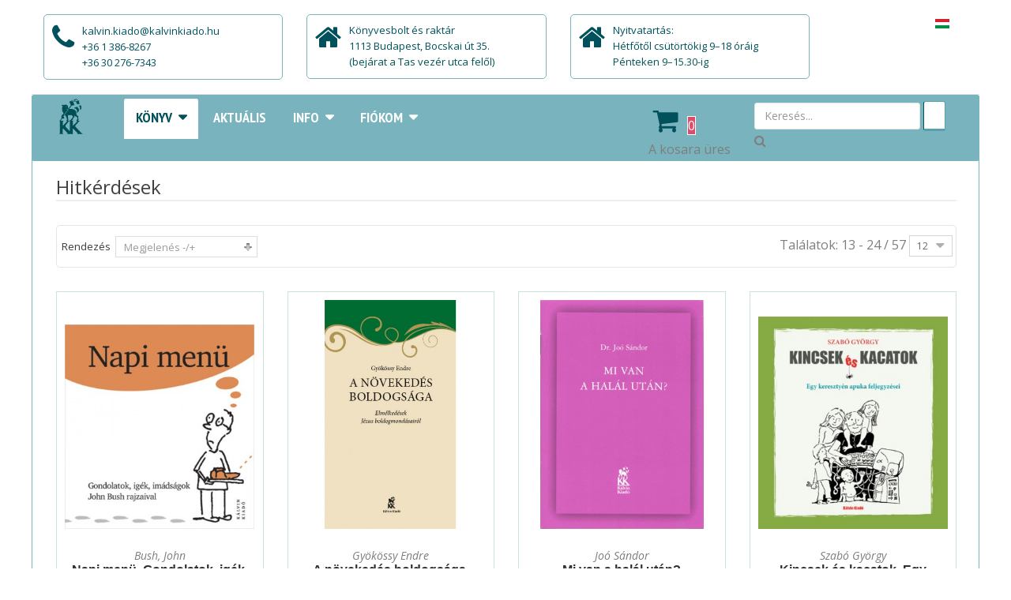

--- FILE ---
content_type: text/html; charset=utf-8
request_url: https://kalvinkiado.hu/konyv/hit-es-elet/hitkerdesek?start=12
body_size: 17631
content:
<!DOCTYPE html>
<html xmlns="http://www.w3.org/1999/xhtml" xml:lang="hu-hu" lang="hu-hu" dir="ltr">
<head>
    <meta http-equiv="X-UA-Compatible" content="IE=edge">
    <meta name="viewport" content="width=device-width, initial-scale=1">
    
    <base href="https://kalvinkiado.hu/konyv/hit-es-elet/hitkerdesek"/>
	<meta http-equiv="content-type" content="text/html; charset=utf-8"/>
	<meta name="title" content="Hitkérdések"/>
	<meta name="description" content="Hitkérdések.  Bővebben"/>
	<meta name="generator" content="Joomla! - Open Source Content Management"/>
	<title>Hitkérdések</title>
	<link href="https://kalvinkiado.hu/konyv/hit-es-elet/hitkerdesek" rel="canonical"/>
	<link href="/images/kk_2_360x360.png" rel="shortcut icon" type="image/vnd.microsoft.icon"/>
	<link href="/components/com_virtuemart/assets/css/chosen.css?vmver=3d4e288e" rel="stylesheet" type="text/css"/>
	<link href="/components/com_virtuemart/assets/css/jquery.fancybox-1.3.4.css?vmver=3d4e288e" rel="stylesheet" type="text/css"/>
	<link href="/media/system/css/modal.css?cc0c3c1b8497694fe2ee916f515baf80" rel="stylesheet" type="text/css"/>
	<link href="https://netdna.bootstrapcdn.com/font-awesome/4.0.3/css/font-awesome.css" rel="stylesheet" type="text/css"/>
	<link href="//fonts.googleapis.com/css?family=Open+Sans:300,300italic,regular,italic,600,600italic,700,700italic,800,800italic&amp;subset=latin-ext" rel="stylesheet" type="text/css"/>
	<link href="/templates/vina_kenzo/css/bootstrap.min.css" rel="stylesheet" type="text/css"/>
	<link href="/templates/vina_kenzo/css/font-awesome.min.css" rel="stylesheet" type="text/css"/>
	<link href="/templates/vina_kenzo/css/lightslider.min.css" rel="stylesheet" type="text/css"/>
	<link href="/templates/vina_kenzo/css/uniform.default.css" rel="stylesheet" type="text/css"/>
	<link href="/templates/vina_kenzo/css/owl.theme.css" rel="stylesheet" type="text/css"/>
	<link href="/templates/vina_kenzo/css/owl.carousel.css" rel="stylesheet" type="text/css"/>
	<link href="/templates/vina_kenzo/css/legacy.css" rel="stylesheet" type="text/css"/>
	<link href="/templates/vina_kenzo/css/template.css" rel="stylesheet" type="text/css"/>
	<link href="/templates/vina_kenzo/css/presets/preset2.css" rel="stylesheet" type="text/css" class="preset"/>
	<link href="/templates/vina_kenzo/css/frontend-edit.css" rel="stylesheet" type="text/css"/>
	<link href="https://kalvinkiado.hu/modules/mod_vina_treeview_menus/assets/css/jquery.treeview.css" rel="stylesheet" type="text/css"/>
	<link href="/modules/mod_cookiesaccept/screen.css" rel="stylesheet" type="text/css"/>
	<link href="https://kalvinkiado.hu/modules/mod_obvmajaxcart/assets/css/mini.css" rel="stylesheet" type="text/css"/>
	<link href="/media/mod_languages/css/template.css" rel="stylesheet" type="text/css"/>
	<style type="text/css">body{font-family:Open\ Sans,sans-serif;font-size:16px;font-weight:normal}h1{font-family:Open\ Sans,sans-serif;font-weight:normal}h2{font-family:Open\ Sans,sans-serif;font-weight:normal}h3{font-family:Open\ Sans,sans-serif;font-weight:normal}h4{font-family:Open\ Sans,sans-serif;font-weight:normal}h5{font-family:Open\ Sans,sans-serif;font-weight:normal}h6{font-family:Open\ Sans,sans-serif;font-weight:normal}.sp-megamenu-parent{font-family:Open\ Sans,sans-serif;font-weight:normal}.article-info .createdby,.article-info .category-name,.article-info .hits{display:none}.owl-item .item{width:100%!important}.product .product-inner .text-block{height:200px}.product .product-inner .actions,.product .item-inner .actions{position:absolute;bottom:0;width:100%}.product-stock,.vm-product-rating-container{display:none!important}.sp-module .vina-carousel-content .item h3.title a{border:none;padding:0;margin:0;font-size:inherit}.introtext{height:110px;margin-top:20px}.product .product-inner:hover .image-block .pro-image{-webkit-transform:none!important;-ms-transform:none!important;-o-transform:none!important;transform:none!important}.pro-image img{transition:unset!important;transform:none!important}#sp-blog-slider-wrapper{background-color:#fff!important}.vm-product-details-container .product-fields .product-field:first-child{float:right!important}@media (max-width: 767px)
#sp-header-middle-right{
    display: inline-block;
    width: auto !important;
    text-align: center;
    padding: 5px 0 !important;
}@media (max-width:991px){#sp-header #sp-menu,#sp-header #sp-search{width:auto t}#sp-header #sp-search{float:left}}#sp-static-top-wrapper{background-color:#fff}#sp-main-body{background-color:#fff}#sp-static-bottom{background-color:#1f535c}#sp-bottom{background-color:#a0a199}</style>
	<script type="application/json" class="joomla-script-options new">{"csrf.token":"80be95144d8ce11eb5894cfd4b336088","system.paths":{"root":"","base":""}}</script>
	<script src="/media/jui/js/jquery.min.js?cc0c3c1b8497694fe2ee916f515baf80" type="text/javascript"></script>
	<script src="/media/jui/js/jquery-noconflict.js?cc0c3c1b8497694fe2ee916f515baf80" type="text/javascript"></script>
	<script src="/media/jui/js/jquery-migrate.min.js?cc0c3c1b8497694fe2ee916f515baf80" type="text/javascript"></script>
	<script src="/media/system/js/mootools-core.js?cc0c3c1b8497694fe2ee916f515baf80" type="text/javascript"></script>
	<script src="/media/system/js/core.js?cc0c3c1b8497694fe2ee916f515baf80" type="text/javascript"></script>
	<script src="/media/system/js/mootools-more.js?cc0c3c1b8497694fe2ee916f515baf80" type="text/javascript"></script>
	<script src="/media/system/js/modal.js?cc0c3c1b8497694fe2ee916f515baf80" type="text/javascript"></script>
	<script src="//ajax.googleapis.com/ajax/libs/jqueryui/1.9.2/jquery-ui.min.js?vmver=1.9.2" type="text/javascript"></script>
	<script src="/components/com_virtuemart/assets/js/jquery.ui.autocomplete.html.js" type="text/javascript"></script>
	<script src="/components/com_virtuemart/assets/js/jquery.noconflict.js" type="text/javascript" async="async"></script>
	<script src="/components/com_virtuemart/assets/js/vmsite.js?vmver=3d4e288e" type="text/javascript"></script>
	<script src="/components/com_virtuemart/assets/js/chosen.jquery.min.js?vmver=3d4e288e" type="text/javascript"></script>
	<script src="/components/com_virtuemart/assets/js/vmprices.js?vmver=3d4e288e" type="text/javascript"></script>
	<script src="/components/com_virtuemart/assets/js/fancybox/jquery.fancybox-1.3.4.pack.js?vmver=3d4e288e" type="text/javascript" defer="defer"></script>
	<script src="/components/com_virtuemart/assets/js/dynupdate.js?vmver=3d4e288e" type="text/javascript"></script>
	<script src="/templates/vina_kenzo/js/bootstrap.min.js" type="text/javascript"></script>
	<script src="/templates/vina_kenzo/js/jquery.sticky.js" type="text/javascript"></script>
	<script src="/templates/vina_kenzo/js/main.js" type="text/javascript"></script>
	<script src="/templates/vina_kenzo/js/bootstrap-select.min.js" type="text/javascript"></script>
	<script src="/templates/vina_kenzo/js/owl.carousel.js" type="text/javascript"></script>
	<script src="/templates/vina_kenzo/js/jquery.uniform-modified.js" type="text/javascript"></script>
	<script src="/templates/vina_kenzo/js/template.js" type="text/javascript"></script>
	<script src="/templates/vina_kenzo/js/frontend-edit.js" type="text/javascript"></script>
	<script src="https://kalvinkiado.hu/modules/mod_vina_treeview_menus/assets/js/jquery.cookie.js" type="text/javascript"></script>
	<script src="https://kalvinkiado.hu/modules/mod_vina_treeview_menus/assets/js/jquery.treeview.js" type="text/javascript"></script>
	<script src="/modules/mod_obvmajaxcart/assets/js/update_cart.js?vmver=3d4e288e" type="text/javascript"></script>
	<script type="text/javascript">//<![CDATA[
jQuery(function($){SqueezeBox.initialize({});initSqueezeBox();$(document).on('subform-row-add',initSqueezeBox);function initSqueezeBox(event,container){SqueezeBox.assign($(container||document).find('a.modal').get(),{parse:'rel'});}});window.jModalClose=function(){SqueezeBox.close();};document.onreadystatechange=function(){if(document.readyState=='interactive'&&typeof tinyMCE!='undefined'&&tinyMCE){if(typeof window.jModalClose_no_tinyMCE==='undefined'){window.jModalClose_no_tinyMCE=typeof(jModalClose)=='function'?jModalClose:false;jModalClose=function(){if(window.jModalClose_no_tinyMCE)window.jModalClose_no_tinyMCE.apply(this,arguments);tinyMCE.activeEditor.windowManager.close();};}if(typeof window.SqueezeBoxClose_no_tinyMCE==='undefined'){if(typeof(SqueezeBox)=='undefined')SqueezeBox={};window.SqueezeBoxClose_no_tinyMCE=typeof(SqueezeBox.close)=='function'?SqueezeBox.close:false;SqueezeBox.close=function(){if(window.SqueezeBoxClose_no_tinyMCE)window.SqueezeBoxClose_no_tinyMCE.apply(this,arguments);tinyMCE.activeEditor.windowManager.close();};}}};if(typeof Virtuemart==="undefined"){var Virtuemart={};}var vmSiteurl='https://kalvinkiado.hu/';Virtuemart.vmSiteurl=vmSiteurl;var vmLang='&lang=hu';Virtuemart.vmLang=vmLang;var vmLangTag='hu';Virtuemart.vmLangTag=vmLangTag;var Itemid='&Itemid=792';Virtuemart.addtocart_popup="1";var usefancy=true;
//]]></script>
	<style type="text/css">#vm_ajax_search_results2191{margin-left:-800px;margin-top:0}.res_a_s.geniusGroove{border:none!important}#vm_ajax_search_results2191.res_a_s.geniusGroove{width:905px!important}#vm_ajax_search_results2191 .GeniusCustomModuleDivWrapper{width:183px}#vm_ajax_search_results2191 .GeniusProductsMasterWrapperprblock .GeniusProductsMasterWrapper .innerGeniusDivResults{width:calc(100% - 203px)}</style> 
	<script type="text/javascript">var search_timer=new Array();var search_has_focus=new Array();var op_active_el=null;var op_active_row=null;var op_active_row_n=parseInt("0");var op_last_request="";var op_process_cmd="href";var op_controller="";var op_lastquery="";var op_maxrows=19;var op_lastinputid="vm_ajax_search_search_str2191";var op_currentlang="hu-HU";var op_lastmyid="191";var op_ajaxurl="https://kalvinkiado.hu/index.php?option=com_ajax&module=genius_vm_ajax_search_vm3&method=getGeniusVMSearchResults&format=raw&Itemid=792";var op_savedtext=new Array();</script>
	<link rel="stylesheet" type="text/css" href="https://kalvinkiado.hu/modules/mod_genius_vm_ajax_search_vm3/css/genius_vm_ajax_search_vm3.css" media="all"/>
	<script type="text/javascript" src="https://kalvinkiado.hu/modules/mod_genius_vm_ajax_search_vm3/js/vmajaxsearch.js"></script>
 
	<script type="text/javascript">//<![CDATA[
search_timer[191]=null;search_has_focus[191]=false;jQuery(document).ready(function(){if(document.body!=null){var div=document.createElement('div');div.setAttribute('id',"vm_ajax_search_results2191");div.setAttribute('class',"res_a_s geniusGroove noNewsInGeniuscat noModuleItem");div.setAttribute('style',"200px;");document.body.appendChild(div);var div2bg=document.createElement('div');div2bg.setAttribute('id',"Genius_vm_ajax_search_BG");div2bg.setAttribute('style',"");div2bg.setAttribute('onclick',"closethedamnajax(191);");div2bg.setAttribute('class',"geniusbgol191");document.body.appendChild(div2bg);}});
//]]></script>
  <link rel="stylesheet" type="text/css" href="https://kalvinkiado.hu/modules/mod_genius_vm_ajax_search_vm3/js/jquery.mCustomScrollbar.css" media="all"/><script type="text/javascript" src="https://kalvinkiado.hu/modules/mod_genius_vm_ajax_search_vm3/js/jquery.mCustomScrollbar.concat.min.js"></script><script type="text/javascript">function doXSubmit(f,t_id){valx=jQuery("#vm_ajax_search_search_str2"+t_id).val();console.log("#");document.location="#";}function closethedamnajax(){jQuery(".GeniusAjaxModuleWrap a.GeniusCloseLinkModalPop").trigger("click");jQuery("#Genius_vm_ajax_search_BG").hide();}jQuery(window).resize(function(){var eTop191=jQuery("#vm_ajax_search_search_str2191").offset().top;var eTopCalc191=eTop191+40;var eLeft191=jQuery("#vm_ajax_search_search_str2191").offset().left;jQuery("#vm_ajax_search_results2191").css({"top":eTopCalc191+"px","left":eLeft191+"px"});var ajaxwindowwidth191=jQuery("#vm_ajax_search_results2191").width();var windowwidth=jQuery(window).width();if(ajaxwindowwidth191>=windowwidth){jQuery("#vm_ajax_search_results2191").addClass("ajaxframeismobile");}else{jQuery("#vm_ajax_search_results2191").removeClass("ajaxframeismobile");}});jQuery(document).ready(function(){var ajaxwindowwidth191=jQuery("#vm_ajax_search_results2191").width();var windowwidth=jQuery(window).width();if(ajaxwindowwidth191>=windowwidth){jQuery("#vm_ajax_search_results2191").addClass("ajaxframeismobile");}else{jQuery("#vm_ajax_search_results2191").removeClass("ajaxframeismobile");}});</script>

   
    
</head>

<body class="site com-virtuemart view-category no-layout no-task itemid-792 hu-hu ltr  sticky-header layout-boxed ">
    <div class="body-innerwrapper">
        <section id="sp-static-top-wrapper"><div class="container"><div class="row"><div id="sp-static-top" class="col-sm-10 col-md-10 hidden-sm hidden-xs"><div class="sp-column "><div class="sp-module"><div class="sp-module-content">

<div class="custom">
	<div class="support-client row">
<div class="col-sm-8 col-md-4 col-sms-8 col-smb-12">
<div class="box-container phone">
<div class="box-inner">
<p>kalvin.kiado@kalvinkiado.hu</p>
<p>+36 1 386-8267</p>
<p>+36 30 276-7343</p>
</div>
</div>
</div>
<div class="col-sm-8 col-md-4 col-sms-8 col-smb-12">
<div class="box-container free-shipping">
<div class="box-inner">Könyvesbolt és raktár
<p><span style="color: #01515c;">1113 Budapest, Bocskai út 35.<br/></span></p>
<p><span style="color: #035454;">(bejárat a Tas vezér utca felől)</span></p>
</div>
</div>
</div>
<div class="col-sm-8 col-md-4 col-sms-8 col-smb-12">
<div class="box-container free-shipping">
<div class="box-inner">Nyitvatartás:
<p><span style="color: #01515c;">Hétfőtől csütörtökig 9–18 óráig</span></p>
<p><span style="color: #035454;">Pénteken 9–15.30-ig</span></p>
</div>
</div>
</div>
</div></div>
</div></div></div></div><div id="sp-top2" class="col-sm-2 col-md-2"><div class="sp-column "><div class="sp-module mod_lang"><div class="sp-module-content"><div id="mod_lang_142" class="mod-languages  mod_lang">

	<ul class="lang-inline">
						<li class="lang-active" dir="ltr">
			<a href="/konyv/hit-es-elet/hitkerdesek">
							<img src="/media/mod_languages/images/hu.gif" alt="Magyar" title="Magyar"/>						</a>
			</li>
				</ul>

</div>

<script type="text/javascript">jQuery(document).ready(function($){$modId=$('#mod_lang_142');$('.selectpicker',$modId).selectpicker();});</script>
</div></div></div></div></div></div></section><header id="sp-header"><div class="container"><div class="row"><div id="sp-logo" class="col-sm-1 col-md-1"><div class="sp-column "><a class="logo" href="/"><h1><img class="sp-default-logo" src="/images/kalvinlogo_transparent_200px.png" alt="Kálvin Kiadó"></h1></a></div></div><div id="sp-menu" class="col-sm-6 col-md-6"><div class="sp-column ">			<div class='sp-megamenu-wrapper'>
				<a id="offcanvas-toggler" class="visible-xs visible-sm" href="#"><i class="fa fa-bars"></i></a>
				<ul class="sp-megamenu-parent menu-fade hidden-xs hidden-sm"><li class="sp-menu-item sp-has-child active"><a href="/">Könyv</a><div class="sp-dropdown sp-dropdown-main sp-menu-right" style="width: 240px;"><div class="sp-dropdown-inner"><ul class="sp-dropdown-items"><li class="sp-menu-item sp-has-child"><a href="/konyv/akciok">Akciók</a><div class="sp-dropdown sp-dropdown-sub sp-menu-right" style="width: 240px;"><div class="sp-dropdown-inner"><ul class="sp-dropdown-items"><li class="sp-menu-item"><a href="/konyv/akciok/vegleges-learazas">Végleges leárazás</a></li><li class="sp-menu-item"><a href="/konyv/akciok/konyvcsomagok">Könyvcsomagok</a></li></ul></div></div></li><li class="sp-menu-item"><a href="/konyv/gyerekek-es-fiatalok">Gyerekek és fiatalok</a></li><li class="sp-menu-item sp-has-child"><a href="/konyv/biblia">Biblia</a><div class="sp-dropdown sp-dropdown-sub sp-menu-right" style="width: 240px;"><div class="sp-dropdown-inner"><ul class="sp-dropdown-items"><li class="sp-menu-item"><a href="/konyv/biblia/teljes-biblia">Teljes Biblia</a></li><li class="sp-menu-item"><a href="/konyv/biblia/uj-forditas-rev-2014">Új fordítás</a></li><li class="sp-menu-item"><a href="/konyv/biblia/karoli-rev-1908">Károli</a></li><li class="sp-menu-item"><a href="/konyv/biblia/ujszovetseg">Újszövetség</a></li><li class="sp-menu-item"><a href="/konyv/biblia/biblia-a-szovegreszlet-valogatas">Bibliai szövegrészlet, válogatás</a></li><li class="sp-menu-item"><a href="/konyv/biblia/hangzo-biblia">Hangzó Biblia</a></li><li class="sp-menu-item"><a href="/konyv/biblia/idegen-nyelvu-biblia">Idegen nyelvű Biblia</a></li></ul></div></div></li><li class="sp-menu-item"><a href="/konyv/bibliai-segedkonyv">Bibliai segédkönyv, kommentár</a></li><li class="sp-menu-item sp-has-child active"><a href="/konyv/hit-es-elet">Hit és élet</a><div class="sp-dropdown sp-dropdown-sub sp-menu-right" style="width: 240px;"><div class="sp-dropdown-inner"><ul class="sp-dropdown-items"><li class="sp-menu-item"><a href="/konyv/hit-es-elet/bibliaolvasas">Bibliaolvasás</a></li><li class="sp-menu-item"><a href="/konyv/hit-es-elet/imadsag">Imádság</a></li><li class="sp-menu-item current-item active"><a href="/konyv/hit-es-elet/hitkerdesek">Hitkérdések</a></li><li class="sp-menu-item"><a href="/konyv/hit-es-elet/igehirdetesek">Igehirdetések</a></li><li class="sp-menu-item"><a href="/konyv/hit-es-elet/ahitatos-konyv">Áhítatos könyv</a></li><li class="sp-menu-item"><a href="/konyv/hit-es-elet/lelki-olvasmany">Lelki olvasmány</a></li><li class="sp-menu-item"><a href="/konyv/hit-es-elet/lelki-segitseg">Lelki segítség</a></li><li class="sp-menu-item"><a href="/konyv/hit-es-elet/spiritualitas">Spiritualitás</a></li><li class="sp-menu-item"><a href="/konyv/hit-es-elet/parkapcsolat">Párkapcsolat</a></li><li class="sp-menu-item"><a href="/konyv/hit-es-elet/hitvallas">Hitvallás</a></li><li class="sp-menu-item"><a href="/konyv/hit-es-elet/vallomas">Vallomás</a></li><li class="sp-menu-item"><a href="/konyv/hit-es-elet/hit-tudomany-kultura">Hit, tudomány, kultúra</a></li></ul></div></div></li><li class="sp-menu-item sp-has-child"><a href="/konyv/egyhaz-es-gyulekezet">Egyház és gyülekezet</a><div class="sp-dropdown sp-dropdown-sub sp-menu-right" style="width: 240px;"><div class="sp-dropdown-inner"><ul class="sp-dropdown-items"><li class="sp-menu-item"><a href="/konyv/egyhaz-es-gyulekezet/hitvallas">Hitvallás</a></li><li class="sp-menu-item"><a href="/konyv/egyhaz-es-gyulekezet/istentisztelet">Istentisztelet</a></li><li class="sp-menu-item"><a href="/konyv/egyhaz-es-gyulekezet/egyhazismeret">Egyházismeret</a></li><li class="sp-menu-item"><a href="/konyv/egyhaz-es-gyulekezet/egyhaztortenet">Egyháztörténet</a></li><li class="sp-menu-item"><a href="/konyv/egyhaz-es-gyulekezet/gyulekezeti-elet">Gyülekezeti élet</a></li><li class="sp-menu-item"><a href="/konyv/egyhaz-es-gyulekezet/misszio">Misszió</a></li><li class="sp-menu-item"><a href="/konyv/egyhaz-es-gyulekezet/diakonia">Diakónia</a></li><li class="sp-menu-item"><a href="/konyv/egyhaz-es-gyulekezet/eletrajz">Életrajz</a></li><li class="sp-menu-item"><a href="/konyv/egyhaz-es-gyulekezet/evkonyv">Évkönyv</a></li><li class="sp-menu-item"><a href="/konyv/egyhaz-es-gyulekezet/ami-nem-konyv">Ami nem könyv</a></li><li class="sp-menu-item"><a href="/konyv/egyhaz-es-gyulekezet/nyomtatvany">Nyomtatvány</a></li></ul></div></div></li><li class="sp-menu-item sp-has-child"><a href="/konyv/szakkonyv">Szakkönyv</a><div class="sp-dropdown sp-dropdown-sub sp-menu-right" style="width: 240px;"><div class="sp-dropdown-inner"><ul class="sp-dropdown-items"><li class="sp-menu-item"><a href="/konyv/szakkonyv/biblikus-szakkonyv">Biblikus szakkönyv</a></li><li class="sp-menu-item"><a href="/konyv/szakkonyv/rendszeres-teologia">Rendszeres teológia</a></li><li class="sp-menu-item"><a href="/konyv/szakkonyv/gyakorlati-teologia">Gyakorlati teológia</a></li><li class="sp-menu-item"><a href="/konyv/szakkonyv/egyhaztortenet">Egyháztörténet</a></li><li class="sp-menu-item"><a href="/konyv/szakkonyv/vallastortenet">Vallás, kultúra, tudomány</a></li></ul></div></div></li><li class="sp-menu-item sp-has-child"><a href="/konyv/enekeskonyv-es-egyhazzene">Énekeskönyv és egyházzene</a><div class="sp-dropdown sp-dropdown-sub sp-menu-right" style="width: 240px;"><div class="sp-dropdown-inner"><ul class="sp-dropdown-items"><li class="sp-menu-item"><a href="/konyv/enekeskonyv-es-egyhazzene/re21">RÉ21</a></li></ul></div></div></li><li class="sp-menu-item"><a href="/konyv/ismeretterjesztes">Ismeretterjesztés</a></li><li class="sp-menu-item"><a href="/konyv/irodalom">Irodalom</a></li><li class="sp-menu-item sp-has-child"><a href="/konyv/hittanoktatas">Oktatás</a><div class="sp-dropdown sp-dropdown-sub sp-menu-right" style="width: 240px;"><div class="sp-dropdown-inner"><ul class="sp-dropdown-items"><li class="sp-menu-item"><a href="/konyv/hittanoktatas/gyulekezeti-hittan">Gyülekezeti hittan</a></li><li class="sp-menu-item"><a href="/konyv/hittanoktatas/konfirmacio">Konfirmáció</a></li><li class="sp-menu-item"><a href="/konyv/hittanoktatas/reformatus-pedagogiai-intezet">Református Pedagógiai Intézet</a></li><li class="sp-menu-item"><a href="/konyv/hittanoktatas/reformatus-tananyagtar">Református Tananyagtár</a></li></ul></div></div></li><li class="sp-menu-item"><a href="/konyv/magyar-bibliatarsulat">Magyar Bibliatársulat</a></li><li class="sp-menu-item"><a href="/konyv/ajandekozasra">Ajándékozásra</a></li><li class="sp-menu-item"><a href="/konyv/folyoirat">Folyóirat</a></li></ul></div></div></li><li class="sp-menu-item"><a href="/aktualis">Aktuális</a></li><li class="sp-menu-item sp-has-child"><a href="/info">Info</a><div class="sp-dropdown sp-dropdown-main sp-menu-right" style="width: 240px;"><div class="sp-dropdown-inner"><ul class="sp-dropdown-items"><li class="sp-menu-item"><a href="/info/boltok">Boltjaink</a></li><li class="sp-menu-item"><a href="/info/kapcsolat">Kapcsolat</a></li><li class="sp-menu-item"><a href="/info/adatok">Adatok</a></li><li class="sp-menu-item"><a href="/info/rolunk">Küldetésünk</a></li><li class="sp-menu-item"><a href="/info/szerzoinknek">Szerzőinknek</a></li></ul></div></div></li><li class="sp-menu-item sp-has-child"><a href="/fiokom">Fiókom</a><div class="sp-dropdown sp-dropdown-main sp-menu-right" style="width: 240px;"><div class="sp-dropdown-inner"><ul class="sp-dropdown-items"><li class="sp-menu-item"><a href="/fiokom/fiokom-sub">Fiókom</a></li><li class="sp-menu-item"><a href="/fiokom/kosar-sub">Kosár</a></li><li class="sp-menu-item"><a href="/fiokom/kivansaglista">Kívánságlista</a></li></ul></div></div></li></ul>			</div>
		</div></div><div id="sp-header-middle-right" class="col-sm-2 col-md-2"><div class="sp-column "><div class="sp-module"><div class="sp-module-content"><div class="vmCartModule mini " id="vmCartModule">
	<div class="minicart_hover" id="header-mini-cart">
		<span class="cart-items-number">
			<i class="fa fa-fw fa-shopping-cart"></i>
			<span class="wrapper-items-number">
				<span class="items-number total_products">0</span>
			</span>
		</span>
		<div class="clear"></div>
	</div>

	<div id="hiddencontainer" style=" display: none; ">
		<ul class="cart_list">
			<li class="cart_list product_list_widget vmcontainer">
				<span class="image_ajax_cart"></span>
				<span class="product_name"></span>
				<span class="quantity"></span>&nbsp;x&nbsp;
									<div class="subtotal_with_tax" style="float: right;"></div>
								<div class="clear"></div>
			</li>
		</ul>
	</div>

	<div class="shopping_cart_content vm_cart_products">

		
		
		<div class="null_cart">A kosara üres        </div>

		

	</div>

	<div style="clear:both;"></div>
		<div class="payments-signin-button"></div>
	<noscript>
	Az AJAXos kosár működéséhez engedélyezze a JavaScriptek működését	</noscript>
</div>

<script id="vm.CartModule.UpdateModule-js" type="text/javascript">//<![CDATA[
jQuery(document).ready(function(){jQuery("body").live("updateVirtueMartCartModule",function(e){jQuery("#vmCartModule").updateVirtueMartCartModule();});});
//]]></script></div></div></div></div><div id="sp-search" class="col-sm-3 col-md-3"><div class="sp-column "><div class="sp-module ajax_srch"><div class="sp-module-content">
<div class="GeniusAjaxInputMaster templatestyledefault">

<form name="pp_search191" id="pp_search2.191" action="/component/virtuemart/results,1-12?search=true&amp;Itemid=792" method="get">
<div class="afterspecialdiv">
<input placeholder="Keresés..." class="inputbox" maxlength="30" size="30" id="vm_ajax_search_search_str2191" name="keyword" type="text" value="" autocomplete="off" onfocus="javascript:search_vm_ajax_live(this, '20', 'hu-HU', '191', 'https://kalvinkiado.hu/index.php?option=com_ajax&module=genius_vm_ajax_search_vm3&method=getGeniusVMSearchResults&format=raw&Itemid=792', 'dark-thin', '120', '0', '#f9f5f2', '905');" onkeyup="javascript:search_vm_ajax_live(this, '20', 'hu-HU', '191', 'https://kalvinkiado.hu/index.php?option=com_ajax&module=genius_vm_ajax_search_vm3&method=getGeniusVMSearchResults&format=raw&Itemid=792', 'dark-thin', '120', '0', '#f9f5f2', '905');"/>
<input class="genius-search-submit" type="submit" value="">
<div class="searchabsolutegeniusclick"></div>
<div class="searchabsolutegeniusclick coverbggeniussrch"><span class="fa fa-search"></span></div>
</div>

<input type="hidden" id="saved_vm_ajax_search_search_str2191" value="Keresés a webáruházban"/>

<input type="hidden" name="option" value="com_virtuemart"/>
<input type="hidden" name="page" value="shop.browse"/>
<input type="hidden" name="search" value="true"/>
<input type="hidden" name="view" value="category"/>
<input type="hidden" name="limitstart" value="0"/>
		
</form>
</div></div></div></div></div></div></div></header><section id="sp-main-body"><div class="container"><div class="row"><div id="sp-component" class="col-sm-12 col-md-12"><div class="sp-column "><div id="system-message-container">
	</div>

			<div id="bd_results">
			<div id="cf_res_ajax_loader"></div><script type="text/javascript" src="https://kalvinkiado.hu/templates/vina_kenzo/js/jquery.cookie.js"></script>

<script type="text/javascript">jQuery(document).ready(function($){if($.cookie('listing')=='list'){$('.view-mode a').parents('.listing-view').addClass('vm_list_view');$('.view-mode a.mode-grid').removeClass('active');$('.view-mode a.mode-list').addClass('active');}});</script>

<div class="category-view">
	
					<!--<div class="vm-page-title vm-category-title">
			<h1></h1>
		</div>-->
					

			<div class="category_description page-header">
			<h1>Hitkérdések</h1>
		</div>
		
	
			<div id="vm-products-category" class="browse-view listing-view vm_grid_view">
									<div class="orderby-displaynumber">	
									<div class="view-mode pull-left">
						<a href="javascript:viewMode('grid');" class="mode-grid active" title="Grid"><i class="fa fa-th-large"></i></a>
						<a href="javascript:viewMode('list');" class="mode-list	" title="List"><i class="fa fa-th-list"></i></a>
					</div>
								<div class="orderby-displaynumber-inner">
					<div class="floatleft vm-order-list">
						<div class="orderlistcontainer"><div class="title">Rendezés</div><div class="activeOrder"><a title="-/+" href="/konyv/hit-es-elet/hitkerdesek/dirAsc/results,13-24?language=hu-HU&keyword=">Megjelenés -/+</a></div><div class="orderlist"><div><a title="Cím" href="/konyv/hit-es-elet/hitkerdesek/by,ordering,product_name/results,13-24?language=hu-HU&keyword=">Cím</a></div><div><a title="Szerző" href="/konyv/hit-es-elet/hitkerdesek/by,mf_name/results,13-24?language=hu-HU&keyword=">Szerző</a></div><div><a title="Ár" href="/konyv/hit-es-elet/hitkerdesek/by,product_price/results,13-24?language=hu-HU&keyword=">Ár</a></div></div></div>											</div>
					<!--<div class="vm-pagination vm-pagination-top">
						<ul class="pagination"><li><a class='first' href='/konyv/hit-es-elet/hitkerdesek?start=0' title='Első'>Első</a></li><li><a class='' href='/konyv/hit-es-elet/hitkerdesek?start=0' title='Előző'>Előző</a></li><li><a class='' href='/konyv/hit-es-elet/hitkerdesek?start=0' title='1'>1</a></li><li class='active'><a>2</a></li><li><a class='' href='/konyv/hit-es-elet/hitkerdesek?start=24' title='3'>3</a></li><li><a class='' href='/konyv/hit-es-elet/hitkerdesek?start=36' title='4'>4</a></li><li><a class='' href='/konyv/hit-es-elet/hitkerdesek?start=48' title='5'>5</a></li><li><a class='' href='/konyv/hit-es-elet/hitkerdesek?start=24' title='Következő'>Következő</a></li><li><a class='last' href='/konyv/hit-es-elet/hitkerdesek?start=48' title='Utolsó'>Utolsó</a></li></ul>						<span class="vm-page-counter">2. oldal / 5</span>
					</div> -->
					<div class="floatright display-number">
						
Találatok: 13 - 24 / 57
						<select id="limit" name="limit" class="inputbox" size="1" onchange="window.top.location.href=this.options[this.selectedIndex].value">
	<option value="/konyv/hit-es-elet/hitkerdesek?start=12&amp;limit=12" selected="selected">12</option>
	<option value="/konyv/hit-es-elet/hitkerdesek?start=12&amp;limit=24">24</option>
	<option value="/konyv/hit-es-elet/hitkerdesek?start=12&amp;limit=60">60</option>
	<option value="/konyv/hit-es-elet/hitkerdesek?start=12&amp;limit=80">80</option>
	<option value="/konyv/hit-es-elet/hitkerdesek?start=12&amp;limit=120">120</option>
</select>

					</div>
				</div>
			</div> <!-- end of orderby-displaynumber -->

			<div class="clear"></div>

			<h1 class="title-category">Hitkérdések</h1>

			
	
    <div class="list-product row">
							            <div class="row product-row">
		
        <div class="product col-xs-12 col-sm-6 col-md-3 col-lg-3 vertical-separator">
            <div class="product-inner">
                <div class="item-i ">
                    <!-- Product Image -->
                    <div class="vm-product-media-container noborder">
						                            <div class="product-status">
                                <!-- Check Product Label -->
																																									                            </div>
						                        <!-- Image Block -->
                        <div class="image-block">
							<a href="/konyv/hit-es-elet/hitkerdesek/napi-menu-detail" class="single-image" title="Napi men&uuml;. Gondolatok, ig&eacute;k, im&aacute;ds&aacute;gok John Bush rajzaival"><div class="pro-image"><img src="/images/stories/virtuemart/product/resized/Napi menu_400_kvnl_350x0.jpg" alt="Napi menü" class="browseProductImage"/></div></a>                        </div>

                        <!-- View Details Button1 -->
						
                    </div>

                    <div class="text-block">

                        <!-- Product Title -->
                        <div class="mf_name">Bush, John</div>
                        <h2 class="product-title"><a href="/konyv/hit-es-elet/hitkerdesek/napi-menu-detail">Napi men&uuml;. Gondolatok, ig&eacute;k, im&aacute;ds&aacute;gok John Bush rajzaival</a></h2>

                        <!-- Product Short Description -->
                        <div class="product-description carprod_des">
							

                        </div>
                        <!-- Product Price -->
						<div class="product-price">
	<div class="price-crossed"></div><div class="price-crossed"><div class="PricebasePriceWithTax vm-display vm-price-value"><span class="PricebasePriceWithTax">1 500 Ft</span></div></div><div class="PricesalesPrice vm-display vm-price-value"><span class="PricesalesPrice">1 275 Ft</span></div></div>



                        <!-- Product Actions -->
                        <div class="actions">
															<div class="addtocart-area">
		<form method="post" class="product js-recalculate" action="/konyv/hit-es-elet/hitkerdesek">
			<div class="vm-customfields-wrap">
							</div>			
				
	<div class="addtocart-bar">
										<!-- <label for="quantity872" class="quantity_box">Mennyiség: </label> -->
					<span class="quantity-box">
						<input type="button" class="quantity-controls quantity-minus" value="&#160;"/>
						<input type="text" class="quantity-inputsanyos" name="quantity[]" data-errStr="Ezt a terméket csak %s egységekben lehet megrendelni." value="1" data-init="1" data-step="1"/>
						<input type="button" class="quantity-controls quantity-plus" value="&#160;"/>
					</span>
					<!--<span class="quantity-controls js-recalculate">
						<input type="button" class="quantity-controls quantity-plus"  value="&#160;"/>
						<input type="button" class="quantity-controls quantity-minus" value="&#160;"/>
					</span> -->
				<span class="addtocart-button">
					<input type="submit" name="addtocart" class="addtocart-button jutooltip" value="Megveszem" title="Megveszem"/>					</span> 			<input type="hidden" name="virtuemart_product_id[]" value="872"/>
			<noscript><input type="hidden" name="task" value="add"/></noscript> 
	</div>			<input type="hidden" name="option" value="com_virtuemart"/>
			<input type="hidden" name="view" value="cart"/>
			<input type="hidden" name="virtuemart_product_id[]" value="872"/>
			<input type="hidden" name="pname" value="Napi men&uuml;. Gondolatok, ig&eacute;k, im&aacute;ds&aacute;gok John Bush rajzaival"/>
			<input type="hidden" name="pid" value="872"/>
			<input type="hidden" name="Itemid" value="792"/>		</form>

	</div>

                            <div class="add-to-links">
																                                    <div class="btn-wishlist">
										
					<form style="display: inline-block; text-align: center; margin:0px" method="post" action="https://kalvinkiado.hu/konyv/hit-es-elet/hitkerdesek?start=12" name="addtofavorites" class="addtofavorites_872"><button class="jutooltip addtofav_aws_icon" value="" name="addtofavorites" title="Kívánságlistára"><i class="fa fa-star"></i><span>Kívánságlistára</span></button>
					<input type="hidden" name="favorite_id" value="872"/>
					<input type="hidden" name="mode" value="fav_add"/>
					</form>                                    </div>
								
								
                            </div>
                        </div>
                    </div>
                </div>
            </div>
        </div>

								
        <div class="product col-xs-12 col-sm-6 col-md-3 col-lg-3 vertical-separator">
            <div class="product-inner">
                <div class="item-i ">
                    <!-- Product Image -->
                    <div class="vm-product-media-container noborder">
						                            <div class="product-status">
                                <!-- Check Product Label -->
																																									                            </div>
						                        <!-- Image Block -->
                        <div class="image-block">
							<a href="/konyv/hit-es-elet/hitkerdesek/a-novekedes-boldogsaga-detail" class="single-image" title="A n&ouml;veked&eacute;s boldogs&aacute;ga. Elm&eacute;lked&eacute;sek J&eacute;zus boldogmond&aacute;sair&oacute;l"><div class="pro-image"><img src="/images/stories/virtuemart/product/resized/a-n-veked-s-bo-5901e9da8f709_350x0.jpg" alt="A növekedés boldogsága" class="browseProductImage"/></div></a>                        </div>

                        <!-- View Details Button1 -->
						
                    </div>

                    <div class="text-block">

                        <!-- Product Title -->
                        <div class="mf_name">Gyökössy Endre</div>
                        <h2 class="product-title"><a href="/konyv/hit-es-elet/hitkerdesek/a-novekedes-boldogsaga-detail">A n&ouml;veked&eacute;s boldogs&aacute;ga. Elm&eacute;lked&eacute;sek J&eacute;zus boldogmond&aacute;sair&oacute;l</a></h2>

                        <!-- Product Short Description -->
                        <div class="product-description carprod_des">
							

                        </div>
                        <!-- Product Price -->
						<div class="product-price">
	<div class="price-crossed"></div><div class="price-crossed"><div class="PricebasePriceWithTax vm-display vm-price-value"><span class="PricebasePriceWithTax">700 Ft</span></div></div><div class="PricesalesPrice vm-display vm-price-value"><span class="PricesalesPrice">595 Ft</span></div></div>



                        <!-- Product Actions -->
                        <div class="actions">
															<div class="addtocart-area">
		<form method="post" class="product js-recalculate" action="/konyv/hit-es-elet/hitkerdesek">
			<div class="vm-customfields-wrap">
							</div>			
				
	<div class="addtocart-bar">
	        		<span class="vm-details-button"><a href="/component/virtuemart/component/virtuemart/a-novekedes-boldogsaga-detail/notify?Itemid=792" class="notify jutooltip product-details" title="Értesítést kérek!"><i class="fa fa-bell"></i>Értesítést kérek!</a></span>
	</div>			<input type="hidden" name="option" value="com_virtuemart"/>
			<input type="hidden" name="view" value="cart"/>
			<input type="hidden" name="virtuemart_product_id[]" value="206"/>
			<input type="hidden" name="pname" value="A n&ouml;veked&eacute;s boldogs&aacute;ga. Elm&eacute;lked&eacute;sek J&eacute;zus boldogmond&aacute;sair&oacute;l"/>
			<input type="hidden" name="pid" value="206"/>
			<input type="hidden" name="Itemid" value="792"/>		</form>

	</div>

                            <div class="add-to-links">
																                                    <div class="btn-wishlist">
										
					<form style="display: inline-block; text-align: center; margin:0px" method="post" action="https://kalvinkiado.hu/konyv/hit-es-elet/hitkerdesek?start=12" name="addtofavorites" class="addtofavorites_206"><button class="jutooltip addtofav_aws_icon" value="" name="addtofavorites" title="Kívánságlistára"><i class="fa fa-star"></i><span>Kívánságlistára</span></button>
					<input type="hidden" name="favorite_id" value="206"/>
					<input type="hidden" name="mode" value="fav_add"/>
					</form>                                    </div>
								
								
                            </div>
                        </div>
                    </div>
                </div>
            </div>
        </div>

								
        <div class="product col-xs-12 col-sm-6 col-md-3 col-lg-3 vertical-separator">
            <div class="product-inner">
                <div class="item-i ">
                    <!-- Product Image -->
                    <div class="vm-product-media-container noborder">
						                            <div class="product-status">
                                <!-- Check Product Label -->
																																									                            </div>
						                        <!-- Image Block -->
                        <div class="image-block">
							<a href="/konyv/hit-es-elet/hitkerdesek/mi-van-a-halal-utan-detail" class="single-image" title="Mi van a hal&aacute;l ut&aacute;n?"><div class="pro-image"><img src="/images/stories/virtuemart/product/resized/mi-van-a-hal-l-4e69e5199253c_350x0.jpg" alt="Mi van a halál után?" class="browseProductImage"/></div></a>                        </div>

                        <!-- View Details Button1 -->
						
                    </div>

                    <div class="text-block">

                        <!-- Product Title -->
                        <div class="mf_name">Joó Sándor</div>
                        <h2 class="product-title"><a href="/konyv/hit-es-elet/hitkerdesek/mi-van-a-halal-utan-detail">Mi van a hal&aacute;l ut&aacute;n?</a></h2>

                        <!-- Product Short Description -->
                        <div class="product-description carprod_des">
							Az örök emberi kérdést Joó Sándor, volt pasaréti lelkipásztor bibliai válaszokkal segít ...

                        </div>
                        <!-- Product Price -->
						<div class="product-price">
	<div class="price-crossed"></div><div class="price-crossed"><div class="PricebasePriceWithTax vm-display vm-price-value"><span class="PricebasePriceWithTax">200 Ft</span></div></div><div class="PricesalesPrice vm-display vm-price-value"><span class="PricesalesPrice">170 Ft</span></div></div>



                        <!-- Product Actions -->
                        <div class="actions">
															<div class="addtocart-area">
		<form method="post" class="product js-recalculate" action="/konyv/hit-es-elet/hitkerdesek">
			<div class="vm-customfields-wrap">
							</div>			
				
	<div class="addtocart-bar">
	        		<span class="vm-details-button"><a href="/component/virtuemart/component/virtuemart/mi-van-a-halal-utan-detail/notify?Itemid=792" class="notify jutooltip product-details" title="Értesítést kérek!"><i class="fa fa-bell"></i>Értesítést kérek!</a></span>
	</div>			<input type="hidden" name="option" value="com_virtuemart"/>
			<input type="hidden" name="view" value="cart"/>
			<input type="hidden" name="virtuemart_product_id[]" value="136"/>
			<input type="hidden" name="pname" value="Mi van a hal&aacute;l ut&aacute;n?"/>
			<input type="hidden" name="pid" value="136"/>
			<input type="hidden" name="Itemid" value="792"/>		</form>

	</div>

                            <div class="add-to-links">
																                                    <div class="btn-wishlist">
										
					<form style="display: inline-block; text-align: center; margin:0px" method="post" action="https://kalvinkiado.hu/konyv/hit-es-elet/hitkerdesek?start=12" name="addtofavorites" class="addtofavorites_136"><button class="jutooltip addtofav_aws_icon" value="" name="addtofavorites" title="Kívánságlistára"><i class="fa fa-star"></i><span>Kívánságlistára</span></button>
					<input type="hidden" name="favorite_id" value="136"/>
					<input type="hidden" name="mode" value="fav_add"/>
					</form>                                    </div>
								
								
                            </div>
                        </div>
                    </div>
                </div>
            </div>
        </div>

								
        <div class="product col-xs-12 col-sm-6 col-md-3 col-lg-3 ">
            <div class="product-inner">
                <div class="item-i ">
                    <!-- Product Image -->
                    <div class="vm-product-media-container noborder">
						                            <div class="product-status">
                                <!-- Check Product Label -->
																																									                            </div>
						                        <!-- Image Block -->
                        <div class="image-block">
							<a href="/konyv/hit-es-elet/hitkerdesek/kincsek-es-kacatok-detail" class="single-image" title="Kincsek &eacute;s kacatok. Egy kereszty&eacute;n apuka feljegyz&eacute;sei"><div class="pro-image"><img src="/images/stories/virtuemart/product/resized/kincsek-s-kaca-5284a9724d7d4_350x0.jpg" alt="Kincsek és kacatok" class="browseProductImage"/></div></a>                        </div>

                        <!-- View Details Button1 -->
						
                    </div>

                    <div class="text-block">

                        <!-- Product Title -->
                        <div class="mf_name">Szabó György</div>
                        <h2 class="product-title"><a href="/konyv/hit-es-elet/hitkerdesek/kincsek-es-kacatok-detail">Kincsek &eacute;s kacatok. Egy kereszty&eacute;n apuka feljegyz&eacute;sei</a></h2>

                        <!-- Product Short Description -->
                        <div class="product-description carprod_des">
							

                        </div>
                        <!-- Product Price -->
						<div class="product-price">
	<div class="price-crossed"></div><div class="price-crossed"><div class="PricebasePriceWithTax vm-display vm-price-value"><span class="PricebasePriceWithTax">1 300 Ft</span></div></div><div class="PricesalesPrice vm-display vm-price-value"><span class="PricesalesPrice">1 105 Ft</span></div></div>



                        <!-- Product Actions -->
                        <div class="actions">
															<div class="addtocart-area">
		<form method="post" class="product js-recalculate" action="/konyv/hit-es-elet/hitkerdesek">
			<div class="vm-customfields-wrap">
							</div>			
				
	<div class="addtocart-bar">
										<!-- <label for="quantity783" class="quantity_box">Mennyiség: </label> -->
					<span class="quantity-box">
						<input type="button" class="quantity-controls quantity-minus" value="&#160;"/>
						<input type="text" class="quantity-inputsanyos" name="quantity[]" data-errStr="Ezt a terméket csak %s egységekben lehet megrendelni." value="1" data-init="1" data-step="1"/>
						<input type="button" class="quantity-controls quantity-plus" value="&#160;"/>
					</span>
					<!--<span class="quantity-controls js-recalculate">
						<input type="button" class="quantity-controls quantity-plus"  value="&#160;"/>
						<input type="button" class="quantity-controls quantity-minus" value="&#160;"/>
					</span> -->
				<span class="addtocart-button">
					<input type="submit" name="addtocart" class="addtocart-button jutooltip" value="Megveszem" title="Megveszem"/>					</span> 			<input type="hidden" name="virtuemart_product_id[]" value="783"/>
			<noscript><input type="hidden" name="task" value="add"/></noscript> 
	</div>			<input type="hidden" name="option" value="com_virtuemart"/>
			<input type="hidden" name="view" value="cart"/>
			<input type="hidden" name="virtuemart_product_id[]" value="783"/>
			<input type="hidden" name="pname" value="Kincsek &eacute;s kacatok. Egy kereszty&eacute;n apuka feljegyz&eacute;sei"/>
			<input type="hidden" name="pid" value="783"/>
			<input type="hidden" name="Itemid" value="792"/>		</form>

	</div>

                            <div class="add-to-links">
																                                    <div class="btn-wishlist">
										
					<form style="display: inline-block; text-align: center; margin:0px" method="post" action="https://kalvinkiado.hu/konyv/hit-es-elet/hitkerdesek?start=12" name="addtofavorites" class="addtofavorites_783"><button class="jutooltip addtofav_aws_icon" value="" name="addtofavorites" title="Kívánságlistára"><i class="fa fa-star"></i><span>Kívánságlistára</span></button>
					<input type="hidden" name="favorite_id" value="783"/>
					<input type="hidden" name="mode" value="fav_add"/>
					</form>                                    </div>
								
								
                            </div>
                        </div>
                    </div>
                </div>
            </div>
        </div>

		            </div>
									            <div class="row product-row">
		
        <div class="product col-xs-12 col-sm-6 col-md-3 col-lg-3 vertical-separator">
            <div class="product-inner">
                <div class="item-i ">
                    <!-- Product Image -->
                    <div class="vm-product-media-container noborder">
						                            <div class="product-status">
                                <!-- Check Product Label -->
																																									                            </div>
						                        <!-- Image Block -->
                        <div class="image-block">
							<a href="/konyv/hit-es-elet/hitkerdesek/a-heidelbergi-kate-magyarazata-detail" class="single-image" title="A Heidelbergi K&aacute;t&eacute; magyar&aacute;zata"><div class="pro-image"><img src="/images/stories/virtuemart/product/resized/a-heidelbergi-k-51b58eaab1d61_350x0.jpg" alt="A Heidelbergi Káté magyarázata" class="browseProductImage"/></div></a>                        </div>

                        <!-- View Details Button1 -->
						
                    </div>

                    <div class="text-block">

                        <!-- Product Title -->
                        <div class="mf_name">Fekete Károly</div>
                        <h2 class="product-title"><a href="/konyv/hit-es-elet/hitkerdesek/a-heidelbergi-kate-magyarazata-detail">A Heidelbergi K&aacute;t&eacute; magyar&aacute;zata</a></h2>

                        <!-- Product Short Description -->
                        <div class="product-description carprod_des">
							Felnőttkonfirmáció, presbiterképzés

                        </div>
                        <!-- Product Price -->
						<div class="product-price">
	<div class="price-crossed"></div><div class="price-crossed"><div class="PricebasePriceWithTax vm-display vm-price-value"><span class="PricebasePriceWithTax">3 200 Ft</span></div></div><div class="PricesalesPrice vm-display vm-price-value"><span class="PricesalesPrice">2 720 Ft</span></div></div>



                        <!-- Product Actions -->
                        <div class="actions">
															<div class="addtocart-area">
		<form method="post" class="product js-recalculate" action="/konyv/hit-es-elet/hitkerdesek">
			<div class="vm-customfields-wrap">
							</div>			
				
	<div class="addtocart-bar">
										<!-- <label for="quantity753" class="quantity_box">Mennyiség: </label> -->
					<span class="quantity-box">
						<input type="button" class="quantity-controls quantity-minus" value="&#160;"/>
						<input type="text" class="quantity-inputsanyos" name="quantity[]" data-errStr="Ezt a terméket csak %s egységekben lehet megrendelni." value="1" data-init="1" data-step="1"/>
						<input type="button" class="quantity-controls quantity-plus" value="&#160;"/>
					</span>
					<!--<span class="quantity-controls js-recalculate">
						<input type="button" class="quantity-controls quantity-plus"  value="&#160;"/>
						<input type="button" class="quantity-controls quantity-minus" value="&#160;"/>
					</span> -->
				<span class="addtocart-button">
					<input type="submit" name="addtocart" class="addtocart-button jutooltip" value="Megveszem" title="Megveszem"/>					</span> 			<input type="hidden" name="virtuemart_product_id[]" value="753"/>
			<noscript><input type="hidden" name="task" value="add"/></noscript> 
	</div>			<input type="hidden" name="option" value="com_virtuemart"/>
			<input type="hidden" name="view" value="cart"/>
			<input type="hidden" name="virtuemart_product_id[]" value="753"/>
			<input type="hidden" name="pname" value="A Heidelbergi K&aacute;t&eacute; magyar&aacute;zata"/>
			<input type="hidden" name="pid" value="753"/>
			<input type="hidden" name="Itemid" value="792"/>		</form>

	</div>

                            <div class="add-to-links">
																                                    <div class="btn-wishlist">
										
					<form style="display: inline-block; text-align: center; margin:0px" method="post" action="https://kalvinkiado.hu/konyv/hit-es-elet/hitkerdesek?start=12" name="addtofavorites" class="addtofavorites_753"><button class="jutooltip addtofav_aws_icon" value="" name="addtofavorites" title="Kívánságlistára"><i class="fa fa-star"></i><span>Kívánságlistára</span></button>
					<input type="hidden" name="favorite_id" value="753"/>
					<input type="hidden" name="mode" value="fav_add"/>
					</form>                                    </div>
								
								
                            </div>
                        </div>
                    </div>
                </div>
            </div>
        </div>

								
        <div class="product col-xs-12 col-sm-6 col-md-3 col-lg-3 vertical-separator">
            <div class="product-inner">
                <div class="item-i ">
                    <!-- Product Image -->
                    <div class="vm-product-media-container noborder">
						                            <div class="product-status">
                                <!-- Check Product Label -->
																																									                            </div>
						                        <!-- Image Block -->
                        <div class="image-block">
							<a href="/konyv/hit-es-elet/hitkerdesek/szeretet-nelkul-semmi-vagyok-detail" class="single-image" title="Szeretet n&eacute;lk&uuml;l semmi vagyok. A szeretet himnusza"><div class="pro-image"><img src="/images/stories/virtuemart/product/resized/szeretet-n-lk-51a88753dfeb6_350x0.jpg" alt="Szeretet nélkül semmi vagyok" class="browseProductImage"/></div></a>                        </div>

                        <!-- View Details Button1 -->
						
                    </div>

                    <div class="text-block">

                        <!-- Product Title -->
                        <div class="mf_name">Finze-Michaelsen, Holger</div>
                        <h2 class="product-title"><a href="/konyv/hit-es-elet/hitkerdesek/szeretet-nelkul-semmi-vagyok-detail">Szeretet n&eacute;lk&uuml;l semmi vagyok. A szeretet himnusza</a></h2>

                        <!-- Product Short Description -->
                        <div class="product-description carprod_des">
							

                        </div>
                        <!-- Product Price -->
						<div class="product-price">
	<div class="price-crossed"></div><div class="price-crossed"><div class="PricebasePriceWithTax vm-display vm-price-value"><span class="PricebasePriceWithTax">1 400 Ft</span></div></div><div class="PricesalesPrice vm-display vm-price-value"><span class="PricesalesPrice">1 190 Ft</span></div></div>



                        <!-- Product Actions -->
                        <div class="actions">
															<div class="addtocart-area">
		<form method="post" class="product js-recalculate" action="/konyv/hit-es-elet/hitkerdesek">
			<div class="vm-customfields-wrap">
							</div>			
				
	<div class="addtocart-bar">
										<!-- <label for="quantity751" class="quantity_box">Mennyiség: </label> -->
					<span class="quantity-box">
						<input type="button" class="quantity-controls quantity-minus" value="&#160;"/>
						<input type="text" class="quantity-inputsanyos" name="quantity[]" data-errStr="Ezt a terméket csak %s egységekben lehet megrendelni." value="1" data-init="1" data-step="1"/>
						<input type="button" class="quantity-controls quantity-plus" value="&#160;"/>
					</span>
					<!--<span class="quantity-controls js-recalculate">
						<input type="button" class="quantity-controls quantity-plus"  value="&#160;"/>
						<input type="button" class="quantity-controls quantity-minus" value="&#160;"/>
					</span> -->
				<span class="addtocart-button">
					<input type="submit" name="addtocart" class="addtocart-button jutooltip" value="Megveszem" title="Megveszem"/>					</span> 			<input type="hidden" name="virtuemart_product_id[]" value="751"/>
			<noscript><input type="hidden" name="task" value="add"/></noscript> 
	</div>			<input type="hidden" name="option" value="com_virtuemart"/>
			<input type="hidden" name="view" value="cart"/>
			<input type="hidden" name="virtuemart_product_id[]" value="751"/>
			<input type="hidden" name="pname" value="Szeretet n&eacute;lk&uuml;l semmi vagyok. A szeretet himnusza"/>
			<input type="hidden" name="pid" value="751"/>
			<input type="hidden" name="Itemid" value="792"/>		</form>

	</div>

                            <div class="add-to-links">
																                                    <div class="btn-wishlist">
										
					<form style="display: inline-block; text-align: center; margin:0px" method="post" action="https://kalvinkiado.hu/konyv/hit-es-elet/hitkerdesek?start=12" name="addtofavorites" class="addtofavorites_751"><button class="jutooltip addtofav_aws_icon" value="" name="addtofavorites" title="Kívánságlistára"><i class="fa fa-star"></i><span>Kívánságlistára</span></button>
					<input type="hidden" name="favorite_id" value="751"/>
					<input type="hidden" name="mode" value="fav_add"/>
					</form>                                    </div>
								
								
                            </div>
                        </div>
                    </div>
                </div>
            </div>
        </div>

								
        <div class="product col-xs-12 col-sm-6 col-md-3 col-lg-3 vertical-separator">
            <div class="product-inner">
                <div class="item-i ">
                    <!-- Product Image -->
                    <div class="vm-product-media-container noborder">
						                            <div class="product-status">
                                <!-- Check Product Label -->
																																									                            </div>
						                        <!-- Image Block -->
                        <div class="image-block">
							<a href="/konyv/hit-es-elet/hitkerdesek/ketelkedok-konyve-detail" class="single-image" title="K&eacute;telkedők k&ouml;nyve"><div class="pro-image"><img src="/images/stories/virtuemart/product/resized/k-telked-k-k-4e3192a96b9ae_350x0.jpg" alt="Kételkedők könyve" class="browseProductImage"/></div></a>                        </div>

                        <!-- View Details Button1 -->
						
                    </div>

                    <div class="text-block">

                        <!-- Product Title -->
                        <div class="mf_name">Wennberg, Robert N.</div>
                        <h2 class="product-title"><a href="/konyv/hit-es-elet/hitkerdesek/ketelkedok-konyve-detail">K&eacute;telkedők k&ouml;nyve</a></h2>

                        <!-- Product Short Description -->
                        <div class="product-description carprod_des">
							Az istenhiányról - teológiai magyarázat és kivezető utak

                        </div>
                        <!-- Product Price -->
						<div class="product-price">
	<div class="price-crossed"></div><div class="price-crossed"><div class="PricebasePriceWithTax vm-display vm-price-value"><span class="PricebasePriceWithTax">1 400 Ft</span></div></div><div class="PricesalesPrice vm-display vm-price-value"><span class="PricesalesPrice">1 190 Ft</span></div></div>



                        <!-- Product Actions -->
                        <div class="actions">
															<div class="addtocart-area">
		<form method="post" class="product js-recalculate" action="/konyv/hit-es-elet/hitkerdesek">
			<div class="vm-customfields-wrap">
							</div>			
				
	<div class="addtocart-bar">
										<!-- <label for="quantity573" class="quantity_box">Mennyiség: </label> -->
					<span class="quantity-box">
						<input type="button" class="quantity-controls quantity-minus" value="&#160;"/>
						<input type="text" class="quantity-inputsanyos" name="quantity[]" data-errStr="Ezt a terméket csak %s egységekben lehet megrendelni." value="1" data-init="1" data-step="1"/>
						<input type="button" class="quantity-controls quantity-plus" value="&#160;"/>
					</span>
					<!--<span class="quantity-controls js-recalculate">
						<input type="button" class="quantity-controls quantity-plus"  value="&#160;"/>
						<input type="button" class="quantity-controls quantity-minus" value="&#160;"/>
					</span> -->
				<span class="addtocart-button">
					<input type="submit" name="addtocart" class="addtocart-button jutooltip" value="Megveszem" title="Megveszem"/>					</span> 			<input type="hidden" name="virtuemart_product_id[]" value="573"/>
			<noscript><input type="hidden" name="task" value="add"/></noscript> 
	</div>			<input type="hidden" name="option" value="com_virtuemart"/>
			<input type="hidden" name="view" value="cart"/>
			<input type="hidden" name="virtuemart_product_id[]" value="573"/>
			<input type="hidden" name="pname" value="K&eacute;telkedők k&ouml;nyve"/>
			<input type="hidden" name="pid" value="573"/>
			<input type="hidden" name="Itemid" value="792"/>		</form>

	</div>

                            <div class="add-to-links">
																                                    <div class="btn-wishlist">
										
					<form style="display: inline-block; text-align: center; margin:0px" method="post" action="https://kalvinkiado.hu/konyv/hit-es-elet/hitkerdesek?start=12" name="addtofavorites" class="addtofavorites_573"><button class="jutooltip addtofav_aws_icon" value="" name="addtofavorites" title="Kívánságlistára"><i class="fa fa-star"></i><span>Kívánságlistára</span></button>
					<input type="hidden" name="favorite_id" value="573"/>
					<input type="hidden" name="mode" value="fav_add"/>
					</form>                                    </div>
								
								
                            </div>
                        </div>
                    </div>
                </div>
            </div>
        </div>

								
        <div class="product col-xs-12 col-sm-6 col-md-3 col-lg-3 ">
            <div class="product-inner">
                <div class="item-i ">
                    <!-- Product Image -->
                    <div class="vm-product-media-container noborder">
						                            <div class="product-status">
                                <!-- Check Product Label -->
																																									                            </div>
						                        <!-- Image Block -->
                        <div class="image-block">
							<a href="/konyv/hit-es-elet/hitkerdesek/hit-kapcsolat-detail" class="single-image" title="Hit &ndash; kapcsolat. Isten emberi val&oacute;s&aacute;g&aacute;r&oacute;l"><div class="pro-image"><img src="/images/stories/virtuemart/product/resized/Hit_kapcsolat_400_kvnl_350x0.jpg" alt="Hit – kapcsolat" class="browseProductImage"/></div></a>                        </div>

                        <!-- View Details Button1 -->
						
                    </div>

                    <div class="text-block">

                        <!-- Product Title -->
                        <div class="mf_name">Eckstein, Hans-Joachim</div>
                        <h2 class="product-title"><a href="/konyv/hit-es-elet/hitkerdesek/hit-kapcsolat-detail">Hit &ndash; kapcsolat. Isten emberi val&oacute;s&aacute;g&aacute;r&oacute;l</a></h2>

                        <!-- Product Short Description -->
                        <div class="product-description carprod_des">
							

                        </div>
                        <!-- Product Price -->
						<div class="product-price">
	<div class="price-crossed"></div><div class="price-crossed"><div class="PricebasePriceWithTax vm-display vm-price-value"><span class="PricebasePriceWithTax">950 Ft</span></div></div><div class="PricesalesPrice vm-display vm-price-value"><span class="PricesalesPrice">808 Ft</span></div></div>



                        <!-- Product Actions -->
                        <div class="actions">
															<div class="addtocart-area">
		<form method="post" class="product js-recalculate" action="/konyv/hit-es-elet/hitkerdesek">
			<div class="vm-customfields-wrap">
							</div>			
				
	<div class="addtocart-bar">
										<!-- <label for="quantity546" class="quantity_box">Mennyiség: </label> -->
					<span class="quantity-box">
						<input type="button" class="quantity-controls quantity-minus" value="&#160;"/>
						<input type="text" class="quantity-inputsanyos" name="quantity[]" data-errStr="Ezt a terméket csak %s egységekben lehet megrendelni." value="1" data-init="1" data-step="1"/>
						<input type="button" class="quantity-controls quantity-plus" value="&#160;"/>
					</span>
					<!--<span class="quantity-controls js-recalculate">
						<input type="button" class="quantity-controls quantity-plus"  value="&#160;"/>
						<input type="button" class="quantity-controls quantity-minus" value="&#160;"/>
					</span> -->
				<span class="addtocart-button">
					<input type="submit" name="addtocart" class="addtocart-button jutooltip" value="Megveszem" title="Megveszem"/>					</span> 			<input type="hidden" name="virtuemart_product_id[]" value="546"/>
			<noscript><input type="hidden" name="task" value="add"/></noscript> 
	</div>			<input type="hidden" name="option" value="com_virtuemart"/>
			<input type="hidden" name="view" value="cart"/>
			<input type="hidden" name="virtuemart_product_id[]" value="546"/>
			<input type="hidden" name="pname" value="Hit &ndash; kapcsolat. Isten emberi val&oacute;s&aacute;g&aacute;r&oacute;l"/>
			<input type="hidden" name="pid" value="546"/>
			<input type="hidden" name="Itemid" value="792"/>		</form>

	</div>

                            <div class="add-to-links">
																                                    <div class="btn-wishlist">
										
					<form style="display: inline-block; text-align: center; margin:0px" method="post" action="https://kalvinkiado.hu/konyv/hit-es-elet/hitkerdesek?start=12" name="addtofavorites" class="addtofavorites_546"><button class="jutooltip addtofav_aws_icon" value="" name="addtofavorites" title="Kívánságlistára"><i class="fa fa-star"></i><span>Kívánságlistára</span></button>
					<input type="hidden" name="favorite_id" value="546"/>
					<input type="hidden" name="mode" value="fav_add"/>
					</form>                                    </div>
								
								
                            </div>
                        </div>
                    </div>
                </div>
            </div>
        </div>

		            </div>
									            <div class="row product-row">
		
        <div class="product col-xs-12 col-sm-6 col-md-3 col-lg-3 vertical-separator">
            <div class="product-inner">
                <div class="item-i ">
                    <!-- Product Image -->
                    <div class="vm-product-media-container noborder">
						                            <div class="product-status">
                                <!-- Check Product Label -->
																																									                            </div>
						                        <!-- Image Block -->
                        <div class="image-block">
							<a href="/konyv/hit-es-elet/hitkerdesek/a-keresztyen-hit-detail" class="single-image" title="A kereszty&eacute;n hit"><div class="pro-image"><img src="/images/stories/virtuemart/product/resized/a-kereszty-n-hi-4e310a33f0d60_350x0.jpg" alt="A keresztyén hit" class="browseProductImage"/></div></a>                        </div>

                        <!-- View Details Button1 -->
						
                    </div>

                    <div class="text-block">

                        <!-- Product Title -->
                        <div class="mf_name">McGrath, Alister E. (szerk.)</div>
                        <h2 class="product-title"><a href="/konyv/hit-es-elet/hitkerdesek/a-keresztyen-hit-detail">A kereszty&eacute;n hit</a></h2>

                        <!-- Product Short Description -->
                        <div class="product-description carprod_des">
							A legalapvetőbb tanok kialakulása, fejlődése és magyarázata gazdagon illusztrálva ...

                        </div>
                        <!-- Product Price -->
						<div class="product-price">
	<div class="price-crossed"></div><div class="price-crossed"><div class="PricebasePriceWithTax vm-display vm-price-value"><span class="PricebasePriceWithTax">4 300 Ft</span></div></div><div class="PricesalesPrice vm-display vm-price-value"><span class="PricesalesPrice">3 655 Ft</span></div></div>



                        <!-- Product Actions -->
                        <div class="actions">
															<div class="addtocart-area">
		<form method="post" class="product js-recalculate" action="/konyv/hit-es-elet/hitkerdesek">
			<div class="vm-customfields-wrap">
							</div>			
				
	<div class="addtocart-bar">
										<!-- <label for="quantity503" class="quantity_box">Mennyiség: </label> -->
					<span class="quantity-box">
						<input type="button" class="quantity-controls quantity-minus" value="&#160;"/>
						<input type="text" class="quantity-inputsanyos" name="quantity[]" data-errStr="Ezt a terméket csak %s egységekben lehet megrendelni." value="1" data-init="1" data-step="1"/>
						<input type="button" class="quantity-controls quantity-plus" value="&#160;"/>
					</span>
					<!--<span class="quantity-controls js-recalculate">
						<input type="button" class="quantity-controls quantity-plus"  value="&#160;"/>
						<input type="button" class="quantity-controls quantity-minus" value="&#160;"/>
					</span> -->
				<span class="addtocart-button">
					<input type="submit" name="addtocart" class="addtocart-button jutooltip" value="Megveszem" title="Megveszem"/>					</span> 			<input type="hidden" name="virtuemart_product_id[]" value="503"/>
			<noscript><input type="hidden" name="task" value="add"/></noscript> 
	</div>			<input type="hidden" name="option" value="com_virtuemart"/>
			<input type="hidden" name="view" value="cart"/>
			<input type="hidden" name="virtuemart_product_id[]" value="503"/>
			<input type="hidden" name="pname" value="A kereszty&eacute;n hit"/>
			<input type="hidden" name="pid" value="503"/>
			<input type="hidden" name="Itemid" value="792"/>		</form>

	</div>

                            <div class="add-to-links">
																                                    <div class="btn-wishlist">
										
					<form style="display: inline-block; text-align: center; margin:0px" method="post" action="https://kalvinkiado.hu/konyv/hit-es-elet/hitkerdesek?start=12" name="addtofavorites" class="addtofavorites_503"><button class="jutooltip addtofav_aws_icon" value="" name="addtofavorites" title="Kívánságlistára"><i class="fa fa-star"></i><span>Kívánságlistára</span></button>
					<input type="hidden" name="favorite_id" value="503"/>
					<input type="hidden" name="mode" value="fav_add"/>
					</form>                                    </div>
								
								
                            </div>
                        </div>
                    </div>
                </div>
            </div>
        </div>

								
        <div class="product col-xs-12 col-sm-6 col-md-3 col-lg-3 vertical-separator">
            <div class="product-inner">
                <div class="item-i ">
                    <!-- Product Image -->
                    <div class="vm-product-media-container noborder">
						                            <div class="product-status">
                                <!-- Check Product Label -->
																																									                            </div>
						                        <!-- Image Block -->
                        <div class="image-block">
							<a href="/konyv/hit-es-elet/hitkerdesek/miatyank-felfedezesek-az-urtol-tanult-imadsagban-detail" class="single-image" title="Miaty&aacute;nk &ndash; felfedez&eacute;sek az &Uacute;rt&oacute;l tanult im&aacute;ds&aacute;gban"><div class="pro-image"><img src="/images/stories/virtuemart/product/resized/Miatyank_felfedezesek400_350x0.jpg" alt="Miatyánk – felfedezések az Úrtól tanult imádságban" class="browseProductImage"/></div></a>                        </div>

                        <!-- View Details Button1 -->
						
                    </div>

                    <div class="text-block">

                        <!-- Product Title -->
                        <div class="mf_name">Finze-Michaelsen, Holger</div>
                        <h2 class="product-title"><a href="/konyv/hit-es-elet/hitkerdesek/miatyank-felfedezesek-az-urtol-tanult-imadsagban-detail">Miaty&aacute;nk &ndash; felfedez&eacute;sek az &Uacute;rt&oacute;l tanult im&aacute;ds&aacute;gban</a></h2>

                        <!-- Product Short Description -->
                        <div class="product-description carprod_des">
							A legismertebb imádság mélységei és kapcsolata a mai élethez.

                        </div>
                        <!-- Product Price -->
						<div class="product-price">
	<div class="price-crossed"></div><div class="price-crossed"><div class="PricebasePriceWithTax vm-display vm-price-value"><span class="PricebasePriceWithTax">1 400 Ft</span></div></div><div class="PricesalesPrice vm-display vm-price-value"><span class="PricesalesPrice">1 190 Ft</span></div></div>



                        <!-- Product Actions -->
                        <div class="actions">
															<div class="addtocart-area">
		<form method="post" class="product js-recalculate" action="/konyv/hit-es-elet/hitkerdesek">
			<div class="vm-customfields-wrap">
							</div>			
				
	<div class="addtocart-bar">
										<!-- <label for="quantity471" class="quantity_box">Mennyiség: </label> -->
					<span class="quantity-box">
						<input type="button" class="quantity-controls quantity-minus" value="&#160;"/>
						<input type="text" class="quantity-inputsanyos" name="quantity[]" data-errStr="Ezt a terméket csak %s egységekben lehet megrendelni." value="1" data-init="1" data-step="1"/>
						<input type="button" class="quantity-controls quantity-plus" value="&#160;"/>
					</span>
					<!--<span class="quantity-controls js-recalculate">
						<input type="button" class="quantity-controls quantity-plus"  value="&#160;"/>
						<input type="button" class="quantity-controls quantity-minus" value="&#160;"/>
					</span> -->
				<span class="addtocart-button">
					<input type="submit" name="addtocart" class="addtocart-button jutooltip" value="Megveszem" title="Megveszem"/>					</span> 			<input type="hidden" name="virtuemart_product_id[]" value="471"/>
			<noscript><input type="hidden" name="task" value="add"/></noscript> 
	</div>			<input type="hidden" name="option" value="com_virtuemart"/>
			<input type="hidden" name="view" value="cart"/>
			<input type="hidden" name="virtuemart_product_id[]" value="471"/>
			<input type="hidden" name="pname" value="Miaty&aacute;nk &ndash; felfedez&eacute;sek az &Uacute;rt&oacute;l tanult im&aacute;ds&aacute;gban"/>
			<input type="hidden" name="pid" value="471"/>
			<input type="hidden" name="Itemid" value="792"/>		</form>

	</div>

                            <div class="add-to-links">
																                                    <div class="btn-wishlist">
										
					<form style="display: inline-block; text-align: center; margin:0px" method="post" action="https://kalvinkiado.hu/konyv/hit-es-elet/hitkerdesek?start=12" name="addtofavorites" class="addtofavorites_471"><button class="jutooltip addtofav_aws_icon" value="" name="addtofavorites" title="Kívánságlistára"><i class="fa fa-star"></i><span>Kívánságlistára</span></button>
					<input type="hidden" name="favorite_id" value="471"/>
					<input type="hidden" name="mode" value="fav_add"/>
					</form>                                    </div>
								
								
                            </div>
                        </div>
                    </div>
                </div>
            </div>
        </div>

								
        <div class="product col-xs-12 col-sm-6 col-md-3 col-lg-3 vertical-separator">
            <div class="product-inner">
                <div class="item-i ">
                    <!-- Product Image -->
                    <div class="vm-product-media-container noborder">
						                            <div class="product-status">
                                <!-- Check Product Label -->
																																									                            </div>
						                        <!-- Image Block -->
                        <div class="image-block">
							<a href="/konyv/hit-es-elet/hitkerdesek/krisztusrol-es-az-egyhazrol-szolok-detail" class="single-image" title="Krisztusr&oacute;l &eacute;s az Egyh&aacute;zr&oacute;l sz&oacute;lok"><div class="pro-image"><img src="/images/stories/virtuemart/product/resized/krisztusr-l-s-4e69e3d0a0ffd_350x0.jpg" alt="Krisztusról és az Egyházról szólok" class="browseProductImage"/></div></a>                        </div>

                        <!-- View Details Button1 -->
						
                    </div>

                    <div class="text-block">

                        <!-- Product Title -->
                        <div class="mf_name">Herczeg Pál</div>
                        <h2 class="product-title"><a href="/konyv/hit-es-elet/hitkerdesek/krisztusrol-es-az-egyhazrol-szolok-detail">Krisztusr&oacute;l &eacute;s az Egyh&aacute;zr&oacute;l sz&oacute;lok</a></h2>

                        <!-- Product Short Description -->
                        <div class="product-description carprod_des">
							

                        </div>
                        <!-- Product Price -->
						<div class="product-price">
	<div class="price-crossed"></div><div class="price-crossed"><div class="PricebasePriceWithTax vm-display vm-price-value"><span class="PricebasePriceWithTax">2 700 Ft</span></div></div><div class="PricesalesPrice vm-display vm-price-value"><span class="PricesalesPrice">2 295 Ft</span></div></div>



                        <!-- Product Actions -->
                        <div class="actions">
															<div class="addtocart-area">
		<form method="post" class="product js-recalculate" action="/konyv/hit-es-elet/hitkerdesek">
			<div class="vm-customfields-wrap">
							</div>			
				
	<div class="addtocart-bar">
										<!-- <label for="quantity457" class="quantity_box">Mennyiség: </label> -->
					<span class="quantity-box">
						<input type="button" class="quantity-controls quantity-minus" value="&#160;"/>
						<input type="text" class="quantity-inputsanyos" name="quantity[]" data-errStr="Ezt a terméket csak %s egységekben lehet megrendelni." value="1" data-init="1" data-step="1"/>
						<input type="button" class="quantity-controls quantity-plus" value="&#160;"/>
					</span>
					<!--<span class="quantity-controls js-recalculate">
						<input type="button" class="quantity-controls quantity-plus"  value="&#160;"/>
						<input type="button" class="quantity-controls quantity-minus" value="&#160;"/>
					</span> -->
				<span class="addtocart-button">
					<input type="submit" name="addtocart" class="addtocart-button jutooltip" value="Megveszem" title="Megveszem"/>					</span> 			<input type="hidden" name="virtuemart_product_id[]" value="457"/>
			<noscript><input type="hidden" name="task" value="add"/></noscript> 
	</div>			<input type="hidden" name="option" value="com_virtuemart"/>
			<input type="hidden" name="view" value="cart"/>
			<input type="hidden" name="virtuemart_product_id[]" value="457"/>
			<input type="hidden" name="pname" value="Krisztusr&oacute;l &eacute;s az Egyh&aacute;zr&oacute;l sz&oacute;lok"/>
			<input type="hidden" name="pid" value="457"/>
			<input type="hidden" name="Itemid" value="792"/>		</form>

	</div>

                            <div class="add-to-links">
																                                    <div class="btn-wishlist">
										
					<form style="display: inline-block; text-align: center; margin:0px" method="post" action="https://kalvinkiado.hu/konyv/hit-es-elet/hitkerdesek?start=12" name="addtofavorites" class="addtofavorites_457"><button class="jutooltip addtofav_aws_icon" value="" name="addtofavorites" title="Kívánságlistára"><i class="fa fa-star"></i><span>Kívánságlistára</span></button>
					<input type="hidden" name="favorite_id" value="457"/>
					<input type="hidden" name="mode" value="fav_add"/>
					</form>                                    </div>
								
								
                            </div>
                        </div>
                    </div>
                </div>
            </div>
        </div>

								
        <div class="product col-xs-12 col-sm-6 col-md-3 col-lg-3 ">
            <div class="product-inner">
                <div class="item-i ">
                    <!-- Product Image -->
                    <div class="vm-product-media-container noborder">
						                            <div class="product-status">
                                <!-- Check Product Label -->
																																	                                            <div class="label-pro status-sale">
                                                <span>Akció</span></div>
																		                            </div>
						                        <!-- Image Block -->
                        <div class="image-block">
							<a href="/konyv/hit-es-elet/hitkerdesek/az-itelo-isten-detail" class="single-image" title="Az &iacute;t&eacute;lő Isten"><div class="pro-image"><img src="/images/stories/virtuemart/product/resized/Az itelo Isten_600_350x0.jpg" alt="Az ítélő Isten" class="browseProductImage"/></div></a>                        </div>

                        <!-- View Details Button1 -->
						
                    </div>

                    <div class="text-block">

                        <!-- Product Title -->
                        <div class="mf_name">Zeindler, Matthias</div>
                        <h2 class="product-title"><a href="/konyv/hit-es-elet/hitkerdesek/az-itelo-isten-detail">Az &iacute;t&eacute;lő Isten</a></h2>

                        <!-- Product Short Description -->
                        <div class="product-description carprod_des">
							A keresztyén hit egyik nélkülözhetetlen eleméről

                        </div>
                        <!-- Product Price -->
						<div class="product-price">
	<div class="price-crossed"></div><div class="price-crossed"><div class="PricebasePriceWithTax vm-display vm-price-value"><span class="PricebasePriceWithTax">790 Ft</span></div></div><div class="PricesalesPrice vm-display vm-price-value"><span class="PricesalesPrice">340 Ft</span></div></div>



                        <!-- Product Actions -->
                        <div class="actions">
															<div class="addtocart-area">
		<form method="post" class="product js-recalculate" action="/konyv/hit-es-elet/hitkerdesek">
			<div class="vm-customfields-wrap">
							</div>			
				
	<div class="addtocart-bar">
										<!-- <label for="quantity242" class="quantity_box">Mennyiség: </label> -->
					<span class="quantity-box">
						<input type="button" class="quantity-controls quantity-minus" value="&#160;"/>
						<input type="text" class="quantity-inputsanyos" name="quantity[]" data-errStr="Ezt a terméket csak %s egységekben lehet megrendelni." value="1" data-init="1" data-step="1"/>
						<input type="button" class="quantity-controls quantity-plus" value="&#160;"/>
					</span>
					<!--<span class="quantity-controls js-recalculate">
						<input type="button" class="quantity-controls quantity-plus"  value="&#160;"/>
						<input type="button" class="quantity-controls quantity-minus" value="&#160;"/>
					</span> -->
				<span class="addtocart-button">
					<input type="submit" name="addtocart" class="addtocart-button jutooltip" value="Megveszem" title="Megveszem"/>					</span> 			<input type="hidden" name="virtuemart_product_id[]" value="242"/>
			<noscript><input type="hidden" name="task" value="add"/></noscript> 
	</div>			<input type="hidden" name="option" value="com_virtuemart"/>
			<input type="hidden" name="view" value="cart"/>
			<input type="hidden" name="virtuemart_product_id[]" value="242"/>
			<input type="hidden" name="pname" value="Az &iacute;t&eacute;lő Isten"/>
			<input type="hidden" name="pid" value="242"/>
			<input type="hidden" name="Itemid" value="792"/>		</form>

	</div>

                            <div class="add-to-links">
																                                    <div class="btn-wishlist">
										
					<form style="display: inline-block; text-align: center; margin:0px" method="post" action="https://kalvinkiado.hu/konyv/hit-es-elet/hitkerdesek?start=12" name="addtofavorites" class="addtofavorites_242"><button class="jutooltip addtofav_aws_icon" value="" name="addtofavorites" title="Kívánságlistára"><i class="fa fa-star"></i><span>Kívánságlistára</span></button>
					<input type="hidden" name="favorite_id" value="242"/>
					<input type="hidden" name="mode" value="fav_add"/>
					</form>                                    </div>
								
								
                            </div>
                        </div>
                    </div>
                </div>
            </div>
        </div>

		            </div>
				    </div>
										<div class="vm-pagination vm-pagination-bottom">
						<span class="vm-page-counter">2. oldal / 5</span>
						<ul class="pagination"><li><a class='first' href='/konyv/hit-es-elet/hitkerdesek?start=0' title='Első'>Első</a></li><li><a class='' href='/konyv/hit-es-elet/hitkerdesek?start=0' title='Előző'>Előző</a></li><li><a class='' href='/konyv/hit-es-elet/hitkerdesek?start=0' title='1'>1</a></li><li class='active'><a>2</a></li><li><a class='' href='/konyv/hit-es-elet/hitkerdesek?start=24' title='3'>3</a></li><li><a class='' href='/konyv/hit-es-elet/hitkerdesek?start=36' title='4'>4</a></li><li><a class='' href='/konyv/hit-es-elet/hitkerdesek?start=48' title='5'>5</a></li><li><a class='' href='/konyv/hit-es-elet/hitkerdesek?start=24' title='Következő'>Következő</a></li><li><a class='last' href='/konyv/hit-es-elet/hitkerdesek?start=48' title='Utolsó'>Utolsó</a></li></ul>					
					</div>					
									
					</div>
	</div>

<!-- end browse-view --><script id="updateChosen-js" type="text/javascript">//<![CDATA[
if(typeof Virtuemart==="undefined")var Virtuemart={};Virtuemart.updateChosenDropdownLayout=function(){var vm2string={editImage:'edit image',select_all_text:'Összes kijelölése',select_some_options_text:'Érvényes mindenkire'};jQuery("select.vm-chzn-select").chosen({enable_select_all:true,select_all_text:vm2string.select_all_text,select_some_options_text:vm2string.select_some_options_text,disable_search_threshold:5});}
jQuery(document).ready(function(){Virtuemart.updateChosenDropdownLayout($);});
//]]></script><script id="ready.vmprices-js" type="text/javascript">//<![CDATA[
jQuery(document).ready(function($){Virtuemart.product($("form.product"));});
//]]></script><script id="updDynamicListeners-js" type="text/javascript">//<![CDATA[
jQuery(document).ready(function(){Virtuemart.updateDynamicUpdateListeners();});
//]]></script><script id="vm.hover-js" type="text/javascript">//<![CDATA[
jQuery(document).ready(function(){jQuery('.orderlistcontainer').hover(function(){jQuery(this).find('.orderlist').stop().show()},function(){jQuery(this).find('.orderlist').stop().hide()})});
//]]></script><script id="popups-js" type="text/javascript">//<![CDATA[
jQuery(document).ready(function($){$('a.ask-a-question, a.printModal, a.recommened-to-friend, a.manuModal').click(function(event){event.preventDefault();$.fancybox({href:$(this).attr('href'),type:'iframe',height:550});});});
//]]></script><script id="ajaxContent-js" type="text/javascript">//<![CDATA[
Virtuemart.container=jQuery('.category-view');Virtuemart.containerSelector='.category-view';
//]]></script></div></div></div></div></div></section><section id="sp-page-title"><div class="row"><div id="sp-title" class="col-sm-12 col-md-12"><div class="sp-column "></div></div></div></section><section id="sp-static-bottom"><div class="container"><div class="row"><div id="sp-footer-social" class="col-sm-6 col-md-6"><div class="sp-column "><div class="sp-module"><div class="sp-module-content">

<div class="custom">
	<ul class="link-follow">
<li class="facebook"><a class="jutooltip" title="Facebook" href="https://www.facebook.com/kalvin.kiado" target="_blank" rel="noopener noreferrer"> <i class="facebook fa fa-facebook"><strong>Facebook</strong></i> </a></li>
<li class="twitter"><a class="jutooltip" title="Twitter" href="https://twitter.com/kalvinkiado" target="_blank" rel="noopener noreferrer"> <i class="twitter fa fa-twitter"><strong>Twitter</strong></i> </a></li>
<li class="instagram"><a class="jutooltip" title="Instagram" href="https://www.instagram.com/kalvinkiado" target="_blank" rel="noopener noreferrer"> <i class="instagram fa fa-instagram"><strong>Instagram</strong></i></a></li>
</ul></div>
</div></div></div></div><div id="sp-newsletter" class="col-sm-6 col-md-6"><div class="sp-column "><div class="sp-module"><div class="sp-module-content">

<div class="custom">
	<p><a class="modal_link" href="/hirlevel">Hírlevél feliratkozás</a></p></div>
</div></div></div></div></div></div></section><section id="sp-bottom"><div class="container"><div class="row"><div id="sp-bottom1" class="col-sm-3 col-md-3"><div class="sp-column "><div class="sp-module"><div class="sp-module-title"><h3><span>Rólunk</span></h3></div><div class="sp-module-content"><ul class="mod_menu menu">
<li class="item-665"><a href="/info/boltok">Boltjaink</a></li><li class="item-1055"><a href="/info/kapcsolat">Kapcsolat</a></li><li class="item-1056"><a href="/info/adatok">Adatok</a></li><li class="item-667"><a href="/info/rolunk">Küldetésünk</a></li><li class="item-666"><a href="/info/szerzoinknek">Szerzőinknek</a></li></ul>
</div></div><div class="sp-module"><div class="sp-module-content"><!--googleoff: all-->
<div id="ca_banner" style="bottom:0px;
        height:120px;    ">
    <h2 style="
		">Az oldal sütiket használ a felhasználóélmény javításának érdekében!</h2> 
    <p style="
				">Fogadja el a teljes körű működéshez!        							<span class="infoplus info_modal" style="">Bővebben</span>
					        </p>
    <div class="accept" style="">Elfogadom</div>
</div>
<div id="ca_info" style="">
    <div class="ca_info_close" style=""></div>
        <div id="ca_info_plus" style="">
            <p><strong>Cookie – A felhasználók nyomonkövetése az interneten</strong><br/><br/>Az internetes “szörfölés” során a felhasználók által meglátogatott weboldalak különböző alkalmazások felhasználásával próbálnak minél több és minél pontosabb információhoz jutni a látogatókról, szokásaikról, érdeklődési körükről. Az említett lehetőségek között – alkalmazásuk gyakoriságát tekintve – előkelő helyet foglalnak el az ún. sütik (cookie) és a webjelzők (web beacon). Az internetes cookie-k alkalmazása számos jogi és etikai kérdést vet fel, ugyanis személyes adatnak tekintendő, mivel a felhasználó pontosabb azonosítására ad lehetőséget, mint a szélesebb körben ismert IP cím.<br/><br/><strong>Süti (cookie)</strong><br/><br/>A süti a webszerver által küldött, változó tartalmú, alfanumerikus információcsomag, mely a felhasználó számítógépén rögzül és előre meghatározott érvényességi ideig tárolásra kerül. A cookie-k alkalmazása lehetőséget biztosít a látogató egyes adatainak lekérdezésére, valamint internethasználatának nyomon követésére. A cookie-k segítségével tehát pontosan meghatározható az érintett felhasználó érdeklődési köre, internethasználati szokásai, honlaplátogatási története. Mivel a sütik egyfajta címkeként működnek, melyekkel a weboldal felismerheti az oldalra visszatérő látogatót, alkalmazásukkal az adott oldalon érvényes felhasználónév, jelszó is tárolható. Amennyiben a honlaplátogatás során a felhasználó böngészője visszaküldi a merevlemezre korábban elmentett cookie-t, az azt küldő szolgáltató összekapcsolhatja az aktuális látogatást a korábbiakkal, azonban mivel a cookie-k a domain-hez kötődnek, erre kizárólag saját tartalma tekintetében képes. A sütik önmagukban a felhasználó azonosítására nem képesek, kizárólag a látogató számítógépének felismerésére alkalmasak.<br/><br/>Érvényességi idejük és származásuk alapján többféle sütit különböztethetünk meg:<br/><br/><strong>Ideiglenes vagy munkamenet (sesssion) cookie</strong><br/><br/>A munkamenet sütik érvényességi ideje kizárólag a felhasználó aktuális munkamenetére korlátozódik, céljuk az adatvesztés megakadályozása (például egy hosszabb űrlap kitöltése során). A munkamenet végeztével, illetve a böngésző bezárásával a sütik e fajtája automatikusan törlődik a látogató számítógépéről.<br/><br/><strong>Állandó vagy mentett cookie</strong><br/><br/>Az állandó cookie-k érvényességi ideje napokban, hetekben, hónapokban vagy években kerül meghatározásra. Az érvényességi ideig a mentett sütik a felhasználó számítógépének merevlemezén tárolódnak, azonban az előre meghatározott határidők lejárta előtt a felhasználó törölheti őket.<br/><br/><strong>Belső és külső cookie-k</strong><br/><br/>Amennyiben a meglátogatott honlap webszervere telepíti a felhasználó számítógépére a sütit, belső cookie-ról beszélhetünk, míg ha a cookie forrása külső szolgáltató által az érintett honlapba befűzött kód, külső sütiről van szó.<br/><br/><strong>Cookie beállítások</strong><br/><br/>A felhasználó saját internet böngészőjében letilthatja vagy engedélyezheti a cookie-k telepítését számítógépére, azonban fontos tudni, hogy valamennyi süti elutasítása ugyan segítheti személyes adataink védelmét, azonban egyes weboldalak használhatóságát korlátozhatja. Meg kell jegyeznünk azonban, hogy az egyszerű böngészéshez cookie használata, engedélyezése nem szükséges. A sütik engedélyezését vagy letiltását általában az internet böngészők Eszközök/Beállítások menüjében az Adatvédelem beállításai alatt, a cookie vagy süti menüpontokban végezheti el a felhasználó.<br/><br/>A látogató számítógépe merevlemezére korábban már telepített sütiket, azok érvényességi idejének lejártát megelőzően törölheti. A törlésre többnyire az internet böngésző Eszközök/Beállítások menüjében az Előzmények terület Törlés menüpontjában van lehetőség.<br/><br/>Fontos megjegyezni, hogy a számítógép merevlemezén elhelyezett valamennyi cookie törlése egyes weblapok helytelen működését okozhatja.<br/><br/><strong>Webjelző (web beacon, web bug)</strong><br/><br/>A webjelzőt webes irányjelzőnek, pixel tag-nek, web bug-nak, azaz webhibának, átlátszósága miatt tiszta (clear) GIF-nek, valamint elektronikus lenyomatoknak, web beacon-nek is nevezik. A webjelző a weboldalon elhelyezett, általában egy 1×1 pixel méretű kép, mely a honlap része, azonban mérete és átlátszósága miatt gyakorlatilag észrevehetetlen. A webjelzők gyakran a sütikkel együttesen kerülnek alkalmazásra, használatukkal mérhetők és követhetők a felhasználók által a honlapon végzett műveletek, a látogatók statisztikái. A web beacon-ök a felhasználó számítógépén képesek felismerni bizonyos típusú információkat, például a webjelzőt tartalmazó oldal megnevezését, a telepített cookie-kat, az érintett oldal megtekintésének dátumát és időpontját. Amennyiben sütikhez kapcsolódó webjelzők kerülnek elhelyezésre a weboldalon, a felhasználó böngészőjében a cookie-k fogadásának letiltásával megakadályozhatja, hogy a webjelzők nyomon kövessék a weblapon végrehajtott műveleteit.<br/><br/><strong>Süti és webjelző kontra adatvédelem</strong><br/><br/>A sütik és webjelzők adatvédelmi jelentősége abban rejlik, hogy segítségükkel a felhasználók internetes tevékenysége nyomon követhető, róluk pontos profil készíthető. Nem túlzás, hogy sokszor a hirdető, a szolgáltató jobban ismeri a látogatót, mint ő saját magát. A cookie-k körültekintő alkalmazása, és az arról szóló megfelelő tájékoztatás a szolgáltató felelőssége, azonban a felhasználók az alapvető elővigyázatossági intézkedések megtételével minimálisra csökkenthetik a nem kívánt adatgyűjtés kockázatát.</p>        </div>
</div>


<script type="text/javascript">jQuery(document).ready(function(){function setCookie(c_name,value,exdays){var exdate=new Date();exdate.setDate(exdate.getDate()+exdays);var c_value=escape(value)+((exdays==null)?"":"; expires="+exdate.toUTCString())+"; path=/";document.cookie=c_name+"="+c_value;}function readCookie(name){var nameEQ=name+"=";var ca=document.cookie.split(';');for(var i=0;i<ca.length;i++){var c=ca[i];while(c.charAt(0)==' ')c=c.substring(1,c.length);if(c.indexOf(nameEQ)==0)return c.substring(nameEQ.length,c.length);}return null;}var $ca_banner=jQuery('#ca_banner');var $ca_infoplus=jQuery('.infoplus.info_modal');var $ca_info=jQuery('#ca_info');var $ca_info_close=jQuery('.ca_info_close');var $ca_infoaccept=jQuery('.accept');var cookieaccept=readCookie('cookieaccept');if(!(cookieaccept=="yes")){$ca_banner.delay(1000).slideDown('fast');$ca_infoplus.click(function(){$ca_info.fadeIn("fast");});$ca_info_close.click(function(){$ca_info.fadeOut("slow");});$ca_infoaccept.click(function(){setCookie("cookieaccept","yes",365);jQuery.post('https://kalvinkiado.hu/konyv/hit-es-elet/hitkerdesek','set_cookie=1',function(){});$ca_banner.slideUp('slow');$ca_info.fadeOut("slow");});}});</script>
<!--googleon: all-->
</div></div><a class="sp-totop" href="javascript:;" title="Go to top" rel="nofollow"><small>Go to top </small><i class="fa fa-chevron-up"></i></a></div></div><div id="sp-bottom2" class="col-sm-3 col-md-3"><div class="sp-column "><div class="sp-module"><div class="sp-module-title"><h3><span>Hasznos linkek</span></h3></div><div class="sp-module-content"><ul class="mod_menu menu">
<li class="item-881"><a href="/gyakori-kerdesek">Gyakori kérdések</a></li><li class="item-883"><a href="/letoltesek">Letöltések</a></li><li class="item-884"><a href="/palyazatok">Pályázatok</a></li><li class="item-1021"><a href="/hirlevel">Hírlevél</a></li></ul>
</div></div></div></div><div id="sp-bottom3" class="col-sm-3 col-md-3"><div class="sp-column "><div class="sp-module"><div class="sp-module-title"><h3><span>Impresszum</span></h3></div><div class="sp-module-content"><ul class="mod_menu menu">
<li class="item-880"><a href="/felhasznalasi-feltetelek">Felhasználási feltételek</a></li><li class="item-882"><a href="/adatkezelesi-szabalyzat">Adatkezelési szabályzat</a></li><li class="item-885"><a href="/impresszum">Impresszum</a></li></ul>
</div></div></div></div><div id="sp-bottom4" class="col-sm-3 col-md-3"><div class="sp-column "><div class="sp-module_footerkk"><div class="sp-module-content">

<div class="custom_footerkk">
	<p align="right"><img src="/images/kalvinlogo_transparent.png" width="140"/></p>
<p align="right">A Magyarországi Református Egyház Kálvin János Kiadója</p></div>
</div></div></div></div></div></div></section><!-- Ez itt a mobil menü -->
		<div class="offcanvas-menu">
            <a href="#" class="close-offcanvas"><i class="fa fa-remove"></i></a>
            <div class="offcanvas-inner">
                                    <div class="sp-module"><div class="sp-module-content"><div id="vina-treeview-menus119" class="vina-treeview-menus">
		
	<ul class="level0  ">
	<li class="item-405 active deeper parent"><a href="/"><span class="catTitle">Könyv</span></a><ul class="sub-menu"><li class="item-493 deeper parent"><a href="/konyv/akciok"><span class="catTitle">Akciók</span></a><ul class="sub-menu"><li class="item-772"><a href="/konyv/akciok/vegleges-learazas"><span class="catTitle">Végleges leárazás</span></a></li><li class="item-1136"><a href="/konyv/akciok/konyvcsomagok"><span class="catTitle">Könyvcsomagok</span></a></li></ul></li><li class="item-499"><a href="/konyv/gyerekek-es-fiatalok"><span class="catTitle">Gyerekek és fiatalok</span></a></li><li class="item-492 deeper parent"><a href="/konyv/biblia"><span class="catTitle">Biblia</span></a><ul class="sub-menu"><li class="item-773"><a href="/konyv/biblia/teljes-biblia"><span class="catTitle">Teljes Biblia</span></a></li><li class="item-879"><a href="/konyv/biblia/uj-forditas-rev-2014"><span class="catTitle">Új fordítás</span></a></li><li class="item-775"><a href="/konyv/biblia/karoli-rev-1908"><span class="catTitle">Károli</span></a></li><li class="item-777"><a href="/konyv/biblia/ujszovetseg"><span class="catTitle">Újszövetség</span></a></li><li class="item-776"><a href="/konyv/biblia/biblia-a-szovegreszlet-valogatas"><span class="catTitle">Bibliai szövegrészlet, válogatás</span></a></li><li class="item-778"><a href="/konyv/biblia/hangzo-biblia"><span class="catTitle">Hangzó Biblia</span></a></li><li class="item-779"><a href="/konyv/biblia/idegen-nyelvu-biblia"><span class="catTitle">Idegen nyelvű Biblia</span></a></li></ul></li><li class="item-494"><a href="/konyv/bibliai-segedkonyv"><span class="catTitle">Bibliai segédkönyv, kommentár</span></a></li><li class="item-497 active deeper parent"><a href="/konyv/hit-es-elet"><span class="catTitle">Hit és élet</span></a><ul class="sub-menu"><li class="item-790"><a href="/konyv/hit-es-elet/bibliaolvasas"><span class="catTitle">Bibliaolvasás</span></a></li><li class="item-791"><a href="/konyv/hit-es-elet/imadsag"><span class="catTitle">Imádság</span></a></li><li class="item-792 current active"><a href="/konyv/hit-es-elet/hitkerdesek"><span class="catTitle">Hitkérdések</span></a></li><li class="item-793"><a href="/konyv/hit-es-elet/igehirdetesek"><span class="catTitle">Igehirdetések</span></a></li><li class="item-794"><a href="/konyv/hit-es-elet/ahitatos-konyv"><span class="catTitle">Áhítatos könyv</span></a></li><li class="item-795"><a href="/konyv/hit-es-elet/lelki-olvasmany"><span class="catTitle">Lelki olvasmány</span></a></li><li class="item-796"><a href="/konyv/hit-es-elet/lelki-segitseg"><span class="catTitle">Lelki segítség</span></a></li><li class="item-797"><a href="/konyv/hit-es-elet/spiritualitas"><span class="catTitle">Spiritualitás</span></a></li><li class="item-798"><a href="/konyv/hit-es-elet/parkapcsolat"><span class="catTitle">Párkapcsolat</span></a></li><li class="item-799"><a href="/konyv/hit-es-elet/hitvallas"><span class="catTitle">Hitvallás</span></a></li><li class="item-800"><a href="/konyv/hit-es-elet/vallomas"><span class="catTitle">Vallomás</span></a></li><li class="item-801"><a href="/konyv/hit-es-elet/hit-tudomany-kultura"><span class="catTitle">Hit, tudomány, kultúra</span></a></li></ul></li><li class="item-498 deeper parent"><a href="/konyv/egyhaz-es-gyulekezet"><span class="catTitle">Egyház és gyülekezet</span></a><ul class="sub-menu"><li class="item-802"><a href="/konyv/egyhaz-es-gyulekezet/hitvallas"><span class="catTitle">Hitvallás</span></a></li><li class="item-803"><a href="/konyv/egyhaz-es-gyulekezet/istentisztelet"><span class="catTitle">Istentisztelet</span></a></li><li class="item-804"><a href="/konyv/egyhaz-es-gyulekezet/egyhazismeret"><span class="catTitle">Egyházismeret</span></a></li><li class="item-1095"><a href="/konyv/egyhaz-es-gyulekezet/egyhaztortenet"><span class="catTitle">Egyháztörténet</span></a></li><li class="item-805"><a href="/konyv/egyhaz-es-gyulekezet/gyulekezeti-elet"><span class="catTitle">Gyülekezeti élet</span></a></li><li class="item-806"><a href="/konyv/egyhaz-es-gyulekezet/misszio"><span class="catTitle">Misszió</span></a></li><li class="item-807"><a href="/konyv/egyhaz-es-gyulekezet/diakonia"><span class="catTitle">Diakónia</span></a></li><li class="item-808"><a href="/konyv/egyhaz-es-gyulekezet/eletrajz"><span class="catTitle">Életrajz</span></a></li><li class="item-810"><a href="/konyv/egyhaz-es-gyulekezet/evkonyv"><span class="catTitle">Évkönyv</span></a></li><li class="item-811"><a href="/konyv/egyhaz-es-gyulekezet/ami-nem-konyv"><span class="catTitle">Ami nem könyv</span></a></li><li class="item-812"><a href="/konyv/egyhaz-es-gyulekezet/nyomtatvany"><span class="catTitle">Nyomtatvány</span></a></li></ul></li><li class="item-496 deeper parent"><a href="/konyv/szakkonyv"><span class="catTitle">Szakkönyv</span></a><ul class="sub-menu"><li class="item-780"><a href="/konyv/szakkonyv/biblikus-szakkonyv"><span class="catTitle">Biblikus szakkönyv</span></a></li><li class="item-781"><a href="/konyv/szakkonyv/rendszeres-teologia"><span class="catTitle">Rendszeres teológia</span></a></li><li class="item-783"><a href="/konyv/szakkonyv/gyakorlati-teologia"><span class="catTitle">Gyakorlati teológia</span></a></li><li class="item-785"><a href="/konyv/szakkonyv/egyhaztortenet"><span class="catTitle">Egyháztörténet</span></a></li><li class="item-787"><a href="/konyv/szakkonyv/vallastortenet"><span class="catTitle">Vallás, kultúra, tudomány</span></a></li></ul></li><li class="item-500 deeper parent"><a href="/konyv/enekeskonyv-es-egyhazzene"><span class="catTitle">Énekeskönyv és egyházzene</span></a><ul class="sub-menu"><li class="item-1262"><a href="/konyv/enekeskonyv-es-egyhazzene/re21"><span class="catTitle">RÉ21</span></a></li></ul></li><li class="item-501"><a href="/konyv/ismeretterjesztes"><span class="catTitle">Ismeretterjesztés</span></a></li><li class="item-502"><a href="/konyv/irodalom"><span class="catTitle">Irodalom</span></a></li><li class="item-503 deeper parent"><a href="/konyv/hittanoktatas"><span class="catTitle">Oktatás</span></a><ul class="sub-menu"><li class="item-820"><a href="/konyv/hittanoktatas/gyulekezeti-hittan"><span class="catTitle">Gyülekezeti hittan</span></a></li><li class="item-821"><a href="/konyv/hittanoktatas/konfirmacio"><span class="catTitle">Konfirmáció</span></a></li><li class="item-824"><a href="/konyv/hittanoktatas/reformatus-pedagogiai-intezet"><span class="catTitle">Református Pedagógiai Intézet</span></a></li><li class="item-1201"><a href="/konyv/hittanoktatas/reformatus-tananyagtar"><span class="catTitle">Református Tananyagtár</span></a></li></ul></li><li class="item-504"><a href="/konyv/magyar-bibliatarsulat"><span class="catTitle">Magyar Bibliatársulat</span></a></li><li class="item-505"><a href="/konyv/ajandekozasra"><span class="catTitle">Ajándékozásra</span></a></li><li class="item-506"><a href="/konyv/folyoirat"><span class="catTitle">Folyóirat</span></a></li></ul></li><li class="item-508"><a href="/aktualis"><span class="catTitle">Aktuális</span></a></li><li class="item-509 deeper parent"><a href="/info"><span class="catTitle">Info</span></a><ul class="sub-menu"><li class="item-619"><a href="/info/boltok"><span class="catTitle">Boltjaink</span></a></li><li class="item-661"><a href="/info/kapcsolat"><span class="catTitle">Kapcsolat</span></a></li><li class="item-987"><a href="/info/adatok"><span class="catTitle">Adatok</span></a></li><li class="item-663"><a href="/info/rolunk"><span class="catTitle">Küldetésünk</span></a></li><li class="item-662"><a href="/info/szerzoinknek"><span class="catTitle">Szerzőinknek</span></a></li></ul></li><li class="item-571 deeper parent"><a href="/fiokom"><span class="catTitle">Fiókom</span></a><ul class="sub-menu"><li class="item-572"><a href="/fiokom/fiokom-sub"><span class="catTitle">Fiókom</span></a></li><li class="item-573"><a href="/fiokom/kosar-sub"><span class="catTitle">Kosár</span></a></li><li class="item-1003"><a href="/fiokom/kivansaglista"><span class="catTitle">Kívánságlista</span></a></li></ul></li>	</ul>
</div>
<script type="text/javascript">jQuery("#vina-treeview-menus119 ul.level0").treeview({animated:"normal",persist:"location",collapsed:true,unique:true,});</script></div></div>
                            </div>
        </div>
<!-- eddig tartott a mobil menü -->
        
        <a href="http://simplepartner.hu/PaymentService/Fizetesi_tajekoztato.pdf" target="_blank" border=0><img style="float: right; margin-top: 10px; padding-bottom: 10px" src="/../../images/simplelogo.png"></a>
    </div>
    <!-- Global site tag (gtag.js) - Google Analytics -->
<script async src="https://www.googletagmanager.com/gtag/js?id=UA-132336734-1"></script>
<script>window.dataLayer=window.dataLayer||[];function gtag(){dataLayer.push(arguments);}gtag('js',new Date());gtag('config','UA-132336734-1');</script>

    


    <script>if(jQuery("#company_field").val()!==''){jQuery("#adoszam_field").prop('required',true);}else{jQuery("#adoszam_field").prop('required',false);}jQuery("#company_field").on("change paste keyup",function(){if(jQuery(this).val()!==''){jQuery("#adoszam_field").prop('required',true);}else{jQuery("#adoszam_field").prop('required',false);}});</script>

</body>
</html>
